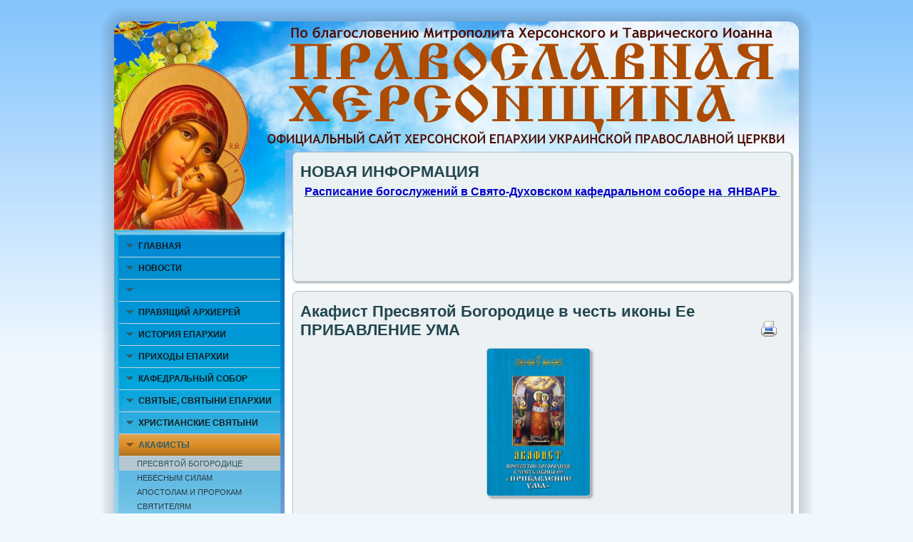

--- FILE ---
content_type: text/html; charset=windows-1251
request_url: http://pravoslavie.ks.ua/rubric/presvyatoj-bogoroditse/article/akafist-presvyatoj-bogoroditse-v-chest-ikony-ee-pribavlenie-uma
body_size: 15258
content:
<!DOCTYPE html PUBLIC "-//W3C//DTD XHTML+RDFa 1.0//EN" "http://www.w3.org/MarkUp/DTD/xhtml-rdfa-1.dtd"><html xmlns:fb="http://ogp.me/ns/fb#" prefix="og: http://ogp.me/ns#">
<head><meta charset="windows-1251">
<meta http-equiv="X-UA-Compatible" content="IE=EmulateIE7" />
<title>Акафист Пресвятой Богородице в честь иконы Ее ПРИБАВЛЕНИЕ УМА :: Православная Херсонщина :: Официальный сайт Херсонской епархии</title><!--[if IE 6]><link rel="stylesheet" href="/design/css/style.ie6.css" type="text/css" media="screen" /><![endif]-->
<!--[if IE 7]><link rel="stylesheet" href="/design/css/style.ie7.css" type="text/css" media="screen" /><![endif]-->
<!--[if IE 6]><link rel="stylesheet" href="/design/css/highslide-ie6.css" type="text/css" media="screen" /><![endif]-->
<link rel="alternate" type="application/rss+xml" title="Православная Херсонщина" href="rss.php" />
<!--[if lt IE 9]>
<script type="text/javascript" src="scripts/html5.js"></script>
<style type="text/css">
	.art-article img, img.art-article, .main, .tabs ul.nav a, .content, .button1, .box1, .top, #slider-text, #slider-text div { behavior:url(scripts/PIE.htc)}
</style>
<![endif]-->
<!--[if lt IE 7]>
	<div style=' clear: both; text-align:center; position: relative;'>
		<a href="http://www.microsoft.com/windows/internet-explorer/default.aspx?ocid=ie6_countdown_bannercode"><img src="http://www.theie6countdown.com/images/upgrade.jpg" border="0"  alt="" /></a>
	</div>
<![endif]-->
<meta http-equiv="Content-Type" content="text/html; charset=utf-8" /><link href="/design/css/style.css" media="screen" rel="stylesheet" type="text/css" />
<link href="/design/css/highslide.css" media="screen" rel="stylesheet" type="text/css" /><script type="text/javascript" src="/scripts/js/jquery-1.9.1.min.js"></script>
<script type="text/javascript" src="/scripts/highslide/highslide-with-gallery.js"></script>
<script type="text/javascript" src="/scripts/js/with-gallery.js"></script>
<script type="text/javascript" src="/scripts/js/script.js"></script>
<script type="text/javascript" src="/scripts/js/general.js"></script></head>
<body topmargin='0' leftmargin='0'>

<div id="art-page-background-simple-gradient">        <div id="art-page-background-gradient"></div>    </div>    <div id="art-main">        <div class="art-sheet">            <div class="art-sheet-tl"></div>            <div class="art-sheet-tr"></div>            <div class="art-sheet-bl"></div>            <div class="art-sheet-br"></div>            <div class="art-sheet-tc"></div>            <div class="art-sheet-bc"></div>            <div class="art-sheet-cl"></div>            <div class="art-sheet-cr"></div>            <div class="art-sheet-cc"></div>            <div class="art-sheet-body">                <div class="art-header">                    <div class="art-header-png"></div>                    <div class="art-header-jpeg"></div>                                    </div>                <div class="art-content-layout">                    <div class="art-content-layout-row">                        <div class="art-layout-cell art-sidebar1">                            <div class="menu-top-margin art-vmenublock">                                <div class="art-vmenublock-body">                                            <div class="art-vmenublockcontent">                                                <div class="art-vmenublockcontent-body">                                            <!-- block-content -->                                                            <ul class="art-vmenu">                                                            	<li>                                                            		<a href="/"><span class="l"></span><span class="r"></span><span class="t">Главная</span></a>                                                            	</li>                                                            	<li>                                                            		<a href="/news"><span class="l"></span><span class="r"></span><span class="t">Новости</span></a>                                                            	</li>                                                            																	                                                            	<li>                                                            																					<a href="/article/"><span class="l"></span><span class="r"></span><span class="t"></span></a>																																		                                                            		                                                            	</li>                                                            	                                                            	<li>                                                            																					<a href="/article/pravyashchij-arhierej"><span class="l"></span><span class="r"></span><span class="t">ПРАВЯЩИЙ АРХИЕРЕЙ</span></a>																																		                                                            		                                                            			<ul>                                                            				                                                            					<li>                                                            																													<a href="/article/biografiya-mitropolita-xersonskogo-i-tavricheskogo-ioanna">БИОГРАФИЯ</a>																					                                                            					</li>                                                            				                                                            					<li>                                                            																													<a href="/article/slovo-pri-narechenii-vo-episkopa">СЛОВО ПРИ НАРЕЧЕНИИ</a>																					                                                            					</li>                                                            				                                                            					<li>                                                            						                                                            								<a href="/rubric/poslaniya/">ПОСЛАНИЯ</a>                                                            						                                                            					</li>                                                            				                                                            					<li>                                                            																													<a href="/article/10-letie-arhierejskoj-hirotonii">10-летие архиерейской хиротонии</a>																					                                                            					</li>                                                            				                                                            					<li>                                                            																													<a href="/article/15-letie-arhierejskoj-hirotonii">15-летие архиерейской хиротонии</a>																					                                                            					</li>                                                            				                                                            					<li>                                                            																													<a href="/article/20-letie--arhierejskoj-hirotonii">20-летие архиерейской хиротонии</a>																					                                                            					</li>                                                            				                                                            					<li>                                                            																													<a href="/gallery/view/73">ФОТО (КИЕВ 2014-2016)</a>                                                            						                                                            					</li>                                                            				                                                            					<li>                                                            																													<a href="/gallery/view/12">ФОТО (КИЕВ 1994-2013)</a>                                                            						                                                            					</li>                                                            				                                                            					<li>                                                            																													<a href="/gallery/view/65">СВЯТАЯ ЗЕМЛЯ (2014)</a>                                                            						                                                            					</li>                                                            				                                                            					<li>                                                            																													<a href="/gallery/view/14">СВЯТАЯ ЗЕМЛЯ (2006-2013)</a>                                                            						                                                            					</li>                                                            				                                                            					<li>                                                            																													<a href="/gallery/view/21">ФОТО (АФОН И ГРЕЦИЯ)</a>                                                            						                                                            					</li>                                                            				                                                            					<li>                                                            																													<a href="/gallery/view/43">ФОТО (ЕВРОПА)</a>                                                            						                                                            					</li>                                                            				                                                            					<li>                                                            																													<a href="/gallery/view/1"></a>                                                            						                                                            					</li>                                                            				                                                            			</ul>                                                            		                                                            	</li>                                                            	                                                            	<li>                                                            																					<a href="/article/istoriya-eparhii"><span class="l"></span><span class="r"></span><span class="t">ИСТОРИЯ ЕПАРХИИ</span></a>																																		                                                            		                                                            			<ul>                                                            				                                                            					<li>                                                            						                                                            								<a href="/rubric/arhierei-hersonskoj-eparhii/">АРХИЕРЕИ ХЕРСОНСКОЙ ЕПАРХИИ</a>                                                            						                                                            					</li>                                                            				                                                            			</ul>                                                            		                                                            	</li>                                                            	                                                            	<li>                                                            		                                                            				<a href="/rubric/prihody-eparhii"><span class="l"></span><span class="r"></span><span class="t">ПРИХОДЫ ЕПАРХИИ</span></a>                                                            																			                                                            		                                                            	</li>                                                            	                                                            	<li>                                                            		                                                            				<a href="/rubric/kafedralnyj-sobor"><span class="l"></span><span class="r"></span><span class="t">КАФЕДРАЛЬНЫЙ СОБОР</span></a>                                                            																			                                                            		                                                            			<ul>                                                            				                                                            					<li>                                                            																													<a href="/gallery/view/1">ФОТО (КАФЕДРАЛЬНЫЙ СОБОР)</a>                                                            						                                                            					</li>                                                            				                                                            					<li>                                                            						                                                            								<a href="/rubric/istoriya-sobora/">ИСТОРИЯ СОБОРА</a>                                                            						                                                            					</li>                                                            				                                                            					<li>                                                            																													<a href="/article/letopis-restavratsii-sobora">ЛЕТОПИСЬ РЕСТАВРАЦИИ СОБОРА</a>																					                                                            					</li>                                                            				                                                            			</ul>                                                            		                                                            	</li>                                                            	                                                            	<li>                                                            		                                                            				<a href="/rubric/svyatye,-svyatyni-eparhii"><span class="l"></span><span class="r"></span><span class="t">СВЯТЫЕ, СВЯТЫНИ ЕПАРХИИ</span></a>                                                            																			                                                            		                                                            			<ul>                                                            				                                                            					<li>                                                            																													<a href="/gallery/view/48">Касперовская икона в Херсоне</a>                                                            						                                                            					</li>                                                            				                                                            					<li>                                                            																													<a href="/gallery/view/47">Канонизация Варсонофия Херсонского</a>                                                            						                                                            					</li>                                                            				                                                            					<li>                                                            																													<a href="/gallery/view/45">Канонизация Домники Алешковской</a>                                                            						                                                            					</li>                                                            				                                                            					<li>                                                            																													<a href="/gallery/view/53">Канонизация Евтропии Херсонской</a>                                                            						                                                            					</li>                                                            				                                                            			</ul>                                                            		                                                            	</li>                                                            	                                                            	<li>                                                            		                                                            				<a href="/rubric/hristianskie-svyatyni"><span class="l"></span><span class="r"></span><span class="t">ХРИСТИАНСКИЕ СВЯТЫНИ</span></a>                                                            																			                                                            		                                                            			<ul>                                                            				                                                            					<li>                                                            						                                                            								<a href="/rubric/monastyri-afona/">МОНАСТЫРИ АФОНА</a>                                                            						                                                            					</li>                                                            				                                                            					<li>                                                            						                                                            								<a href="/rubric/skity-afona/">СКИТЫ АФОНА</a>                                                            						                                                            					</li>                                                            				                                                            					<li>                                                            																													<a href="/gallery/view/95">СВЯТЫНИ АВСТРИИ</a>                                                            						                                                            					</li>                                                            				                                                            					<li>                                                            																													<a href="/gallery/view/91">СВЯТЫНИ АРМЕНИИ</a>                                                            						                                                            					</li>                                                            				                                                            					<li>                                                            																													<a href="/gallery/view/94">СВЯТЫНИ БЕЛЬГИИ</a>                                                            						                                                            					</li>                                                            				                                                            					<li>                                                            																													<a href="/gallery/view/102">СВЯТЫНИ БЕЛАРУСИ</a>                                                            						                                                            					</li>                                                            				                                                            					<li>                                                            																													<a href="/gallery/view/89">СВЯТЫНИ БОЛГАРИИ</a>                                                            						                                                            					</li>                                                            				                                                            					<li>                                                            																													<a href="/gallery/view/82">СВЯТЫНИ ГЕРМАНИИ</a>                                                            						                                                            					</li>                                                            				                                                            					<li>                                                            																													<a href="/gallery/view/86">СВЯТЫНИ ГРЕЦИИ</a>                                                            						                                                            					</li>                                                            				                                                            					<li>                                                            																													<a href="/gallery/view/84">СВЯТЫНИ ГРУЗИИ</a>                                                            						                                                            					</li>                                                            				                                                            					<li>                                                            																													<a href="/gallery/view/81">СВЯТЫНИ ЕГИПТА</a>                                                            						                                                            					</li>                                                            				                                                            					<li>                                                            																													<a href="/gallery/view/83">СВЯТЫНИ ИСПАНИИ</a>                                                            						                                                            					</li>                                                            				                                                            					<li>                                                            																													<a href="/gallery/view/79">СВЯТЫНИ ИТАЛИИ</a>                                                            						                                                            					</li>                                                            				                                                            					<li>                                                            																													<a href="/gallery/view/99">СВЯТЫНИ КИПРА</a>                                                            						                                                            					</li>                                                            				                                                            					<li>                                                            																													<a href="/gallery/view/100">СВЯТЫНИ ПРИБАЛТИКИ</a>                                                            						                                                            					</li>                                                            				                                                            					<li>                                                            																													<a href="/gallery/view/85">СВЯТЫНИ РУМЫНИИ</a>                                                            						                                                            					</li>                                                            				                                                            					<li>                                                            																													<a href="/gallery/view/87">СЕРБИЯ,ЧЕРНОГОРИЯ,ХОРВАТИЯ</a>                                                            						                                                            					</li>                                                            				                                                            					<li>                                                            																													<a href="/gallery/view/88">СВЯТЫНИ ТУРЦИИ</a>                                                            						                                                            					</li>                                                            				                                                            					<li>                                                            																													<a href="/gallery/view/80">СВЯТЫНИ ФРАНЦИИ</a>                                                            						                                                            					</li>                                                            				                                                            					<li>                                                            																													<a href="/gallery/view/101">СВЯТЫНИ ЧЕХИИ</a>                                                            						                                                            					</li>                                                            				                                                            					<li>                                                            						                                                            								<a href="/rubric/pamyatka-palomniku/">ПАМЯТКА ПАЛОМНИКУ</a>                                                            						                                                            					</li>                                                            				                                                            			</ul>                                                            		                                                            	</li>                                                            	                                                            	<li>                                                            		                                                            				<a href="/rubric/akafisty"><span class="l"></span><span class="r"></span><span class="t">АКАФИСТЫ</span></a>                                                            																			                                                            		                                                            			<ul>                                                            				                                                            					<li>                                                            						                                                            								<a href="/rubric/presvyatoj-bogoroditse/">ПРЕСВЯТОЙ БОГОРОДИЦЕ</a>                                                            						                                                            					</li>                                                            				                                                            					<li>                                                            						                                                            								<a href="/rubric/nebesnym-silam/">НЕБЕСНЫМ СИЛАМ</a>                                                            						                                                            					</li>                                                            				                                                            					<li>                                                            						                                                            								<a href="/rubric/prorokam-i-apostolam/">АПОСТОЛАМ И ПРОРОКАМ</a>                                                            						                                                            					</li>                                                            				                                                            					<li>                                                            						                                                            								<a href="/rubric/svyatitelyam-/">СВЯТИТЕЛЯМ </a>                                                            						                                                            					</li>                                                            				                                                            					<li>                                                            						                                                            								<a href="/rubric/svyashchennomuchenikam-/">СВЯЩЕННОМУЧЕНИКАМ </a>                                                            						                                                            					</li>                                                            				                                                            					<li>                                                            						                                                            								<a href="/rubric/muchenikam-i-muchenitsam/">МУЧЕНИКАМ И МУЧЕНИЦАМ</a>                                                            						                                                            					</li>                                                            				                                                            					<li>                                                            						                                                            								<a href="/rubric/prepodobnym-/">ПРЕПОДОБНЫМ </a>                                                            						                                                            					</li>                                                            				                                                            					<li>                                                            						                                                            								<a href="/rubric/svyatym-i-pravednym/">СВЯТЫМ И ПРАВЕДНЫМ</a>                                                            						                                                            					</li>                                                            				                                                            					<li>                                                            						                                                            								<a href="/rubric/bezsrebrenikam-i-tselitelyam/">БЕЗСРЕБРЕНИКАМ И ЦЕЛИТЕЛЯМ</a>                                                            						                                                            					</li>                                                            				                                                            					<li>                                                            						                                                            								<a href="/rubric/blagovernym-knyazyam/">БЛАГОВЕРНЫМ КНЯЗЬЯМ</a>                                                            						                                                            					</li>                                                            				                                                            					<li>                                                            						                                                            								<a href="/rubric/ravnoapostolnym/">РАВНОАПОСТОЛЬНЫМ</a>                                                            						                                                            					</li>                                                            				                                                            					<li>                                                            						                                                            								<a href="/rubric/blazhennym/">БЛАЖЕННЫМ</a>                                                            						                                                            					</li>                                                            				                                                            					<li>                                                            						                                                            								<a href="/rubric/soboram-svyatyh/">СОБОРАМ СВЯТЫХ</a>                                                            						                                                            					</li>                                                            				                                                            					<li>                                                            						                                                            								<a href="/rubric/hersonskim-svyatym/">ХЕРСОНСКИМ СВЯТЫМ</a>                                                            						                                                            					</li>                                                            				                                                            			</ul>                                                            		                                                            	</li>                                                            	                                                            	<li>                                                            		                                                            				<a href="/rubric/sluzhby-i-kanony"><span class="l"></span><span class="r"></span><span class="t">СЛУЖБЫ И КАНОНЫ</span></a>                                                            																			                                                            		                                                            			<ul>                                                            				                                                            					<li>                                                            																													<a href="/gallery/view/92">СЛУЖБЫ ХЕРСОНСКИМ СВЯТЫМ</a>                                                            						                                                            					</li>                                                            				                                                            			</ul>                                                            		                                                            	</li>                                                            	                                                            	<li>                                                            		                                                            				<a href="/rubric/fotogalereya"><span class="l"></span><span class="r"></span><span class="t">ФОТОГАЛЕРЕЯ</span></a>                                                            																			                                                            		                                                            			<ul>                                                            				                                                            					<li>                                                            																													<a href="/gallery/view/62">Крестные ходы в Херсоне (2014)</a>                                                            						                                                            					</li>                                                            				                                                            					<li>                                                            																													<a href="/gallery/view/51">Крестные ходы в Херсоне (2008-2013)</a>                                                            						                                                            					</li>                                                            				                                                            					<li>                                                            																													<a href="/gallery/view/49">Визиты Блаженнейшего Владимира</a>                                                            						                                                            					</li>                                                            				                                                            			</ul>                                                            		                                                            	</li>                                                            	                                                            	<li>                                                            		                                                            				<a href="/rubric/pokrovskij-monastyr"><span class="l"></span><span class="r"></span><span class="t">ПОКРОВСКИЙ МОНАСТЫРЬ</span></a>                                                            																			                                                            		                                                            			<ul>                                                            				                                                            					<li>                                                            																													<a href="/gallery/view/58">Покровский монастырь (2014-2017)</a>                                                            						                                                            					</li>                                                            				                                                            					<li>                                                            																													<a href="/gallery/view/41">Покровский монастырь (2009-2013)</a>                                                            						                                                            					</li>                                                            				                                                            			</ul>                                                            		                                                            	</li>                                                            	                                                            	<li>                                                            		                                                            				<a href="/rubric/blagoveshchenskij-m-r"><span class="l"></span><span class="r"></span><span class="t">БЛАГОВЕЩЕНСКИЙ М-РЬ</span></a>                                                            																			                                                            		                                                            			<ul>                                                            				                                                            					<li>                                                            																													<a href="/gallery/view/97">ФОТОАЛЬБОМ (2018-2019)</a>                                                            						                                                            					</li>                                                            				                                                            					<li>                                                            																													<a href="/gallery/view/60">ФОТОАЛЬБОМ (2014-2017)</a>                                                            						                                                            					</li>                                                            				                                                            					<li>                                                            																													<a href="/gallery/view/40">ФОТОАЛЬБОМ (2008-2013)</a>                                                            						                                                            					</li>                                                            				                                                            					<li>                                                            						                                                            								<a href="/rubric/istoriya/">ИСТОРИЯ</a>                                                            						                                                            					</li>                                                            				                                                            					<li>                                                            						                                                            								<a href="/rubric/bogosluzheniya/">БОГОСЛУЖЕНИЯ</a>                                                            						                                                            					</li>                                                            				                                                            					<li>                                                            						                                                            								<a href="/rubric/sinodik-o-upokoenii/">СИНОДИК О УПОКОЕНИИ</a>                                                            						                                                            					</li>                                                            				                                                            			</ul>                                                            		                                                            	</li>                                                            	                                                            	<li>                                                            		                                                            				<a href="/rubric/nikolskij-monastyr"><span class="l"></span><span class="r"></span><span class="t">НИКОЛЬСКИЙ МОНАСТЫРЬ</span></a>                                                            																			                                                            		                                                            			<ul>                                                            				                                                            					<li>                                                            																													<a href="/gallery/view/98">Никольский монастырь (2018-2019)</a>                                                            						                                                            					</li>                                                            				                                                            					<li>                                                            																													<a href="/gallery/view/96">Никольский монастырь (2013-2017)</a>                                                            						                                                            					</li>                                                            				                                                            			</ul>                                                            		                                                            	</li>                                                            	                                                            	<li>                                                            		                                                            				<a href="/rubric/uspenskij-monastyr"><span class="l"></span><span class="r"></span><span class="t">УСПЕНСКИЙ МОНАСТЫРЬ</span></a>                                                            																			                                                            		                                                            			<ul>                                                            				                                                            					<li>                                                            																													<a href="/gallery/view/46">Перенесение мощей блаж. Домники</a>                                                            						                                                            					</li>                                                            				                                                            			</ul>                                                            		                                                            	</li>                                                            	                                                            	<li>                                                            		                                                            				<a href="/rubric/sajty-eparhii"><span class="l"></span><span class="r"></span><span class="t">САЙТЫ ЕПАРХИИ</span></a>                                                            																			                                                            		                                                            	</li>                                                            	                                                            	<li>                                                            		                                                            				<a href="/rubric/sajty-upts"><span class="l"></span><span class="r"></span><span class="t">САЙТЫ УПЦ</span></a>                                                            																			                                                            		                                                            	</li>                                                            	                                                            	<li>                                                            		                                                            				<a href="/rubric/obyavleniya"><span class="l"></span><span class="r"></span><span class="t">ОБЪЯВЛЕНИЯ</span></a>                                                            																			                                                            		                                                            	</li>                                                            	                                                            	<li>                                                            		                                                            				<a href="/rubric/audiozapisi"><span class="l"></span><span class="r"></span><span class="t">АУДИОЗАПИСИ</span></a>                                                            																			                                                            		                                                            	</li>                                                            	                                                            	<li>                                                            																					<a href="/gallery/view/93"><span class="l"></span><span class="r"></span><span class="t">ЦЕРКОВНІ ПІСНІ ТА КОЛЯДКИ</span></a>                                                            																			                                                            		                                                            	</li>                                                            	                                                            	                                                            	                                                            </ul>                                            <!-- /block-content -->                                                                                        		<div class="cleared"></div>                                                </div>                                            </div>                            		<div class="cleared"></div>                                </div>                            </div>							<!--							<div class="art-block">                               	<div class="art-block-body">                                            <div class="art-blockheader">                                                <div class="l"></div>                                                <div class="r"></div>                                                 <div class="t">Почтовая рассылка</div>                                            </div>                                            <div class="art-blockcontent">                                                <div class="art-blockcontent-body"> -->                                            <!-- block-content -->                                            <!--                <div><form method="get" id="newsletterform" action="javascript:void(0)">                                                            <input type="text" value="" name="email" id="s" style="width: 95%;" />                                                            <span class="art-button-wrapper">                                                            	<span class="l"> </span>                                                            	<span class="r"> </span>                                                            	<input class="art-button" type="submit" name="search" value="Подписаться" />                                                            </span>                                                                                                                        </form></div> -->                                            <!-- /block-content -->                                                                                        	<!--	<div class="cleared"></div>                                                </div>                                            </div>                            		<div class="cleared"></div>                                </div>								                            </div>							-->                     												<div class="art-block">                                <div class="art-block-body">                                            <div class="art-blockheader">                                                <div class="l"></div>                                                <div class="r"></div>                                                 <div class="t">Православный календарь</div>                                            </div>                                            <div class="art-blockcontent">                                                <div class="art-blockcontent-body">                                            <!-- block-content -->                                                            <div style="text-align: justify">                                                                <script language="Javascript" src="http://script.days.ru/calendar.php?images=1&hrams=0"></script>                                                            </div>                                            <!-- /block-content -->                                                                                        		<div class="cleared"></div>                                                </div>                                            </div>                            		<div class="cleared"></div>                                </div>
<div class="art-block-body">                                            <div class="art-blockheader">                                                <div class="l"></div>                                                <div class="r"></div>                                                 <div class="t">Рекомендуем посетить</div>                                            </div>                                            <div class="art-blockcontent">                                                <div class="art-blockcontent-body">                                            <!-- block-content --><div style="text-align:center;margin:10px 0;"><a href="http://www.pokrov.ks.ua/" target="_blank"><img
src="http://www.pokrov.ks.ua/images/banners/monastyr_ks_ua.png" width="88"
height="31" alt="Музыковский Покровский мужской монастырь Херсонской епархии
УПЦ"/></a>
</div>
                                            <!-- /block-content -->                                                                                        		<div class="cleared"></div>                                                </div>                                            </div>                            		<div class="cleared"></div>                                </div>
                           </div>
							                                            <!-- block-content -->                                                                                                   <!-- /block-content -->						</div>                        <div class="art-layout-cell art-content">							<div class="art-content-bottom">														<div class="art-post">
	<div class="art-post-tl"></div>
    <div class="art-post-tr"></div>
    <div class="art-post-bl"></div>
    <div class="art-post-br"></div>
    <div class="art-post-tc"></div>
    <div class="art-post-bc"></div>
    <div class="art-post-cl"></div>
    <div class="art-post-cr"></div>
    <div class="art-post-cc"></div>
    <div class="art-post-body">
		<div class="art-post-inner art-article">
			<h2 class="art-postheader">
						    		НОВАЯ ИНФОРМАЦИЯ		    		    	</h2>
	    	<div class="art-postcontent">
	    		<p style="text-align:center"><span style="font-size:16px"><strong><a href="http://www.pravoslavie.ks.ua/rubric/obyavleniya/article/paspisanie-bogosluzhenij"><span style="color:#0000CD">Расписание богослужений в Свято-Духовском кафедральном соборе на&nbsp; ЯНВАРЬ&nbsp;</span></a></strong></span></p>

<p style="text-align:center">&nbsp;</p>

<p style="text-align:center">&nbsp;</p>

<p style="text-align:center">&nbsp;</p>

<p style="text-align:center">&nbsp;</p>

<p style="text-align:center">&nbsp;</p>
    		</div>
    		<div class="cleared"></div>
		</div>
		<div class="cleared"></div>
	</div>
</div>
														<div class="art-post">	<div class="art-post-tl"></div>    <div class="art-post-tr"></div>    <div class="art-post-bl"></div>    <div class="art-post-br"></div>    <div class="art-post-tc"></div>    <div class="art-post-bc"></div>    <div class="art-post-cl"></div>    <div class="art-post-cr"></div>    <div class="art-post-cc"></div>    <div class="art-post-body">    	<div class="art-post-inner art-article">        	<h3 class="art-postheader">                Акафист Пресвятой Богородице в честь иконы Ее ПРИБАВЛЕНИЕ УМА                <div style="float:right;"><a href="/articles/print?id=156" class="print" title="Версия для печати"><img src="/design/images/fileprint.png" /></a></div>            </h3>        <div class="art-postcontent">    	
</div>
	<div>				<p style="text-align:center"><img alt="" src="/upload/images/IMG_9864.JPG" style="height:206px; width:144px" /></p>

<p style="text-align:center">&nbsp;</p>

<p>&nbsp;</p>

<p style="text-align:center"><span style="font-size:16px"><strong>Празднование:</strong></span></p>

<p style="text-align:center"><span style="font-size:16px"><strong>1-е воскресенье после Успения Богородицы</strong></span></p>

<p style="text-align:center">&nbsp;</p>

<p>&nbsp;</p>

<p style="text-align:center"><span style="font-size:16px"><strong>Тропарь, глас 4</strong></span></p>

<p style="text-align:justify"><span style="font-size:16px">О Преславная Мати Христа Бога нашего, благих Подателя, милостию Своею всю вселенную сохрани, даруй нам, рабом Твоим, премудрость и разум, светом Сына Твоего души наша просвети, Едина Всепетая, от Херувим и Серафим славимая.</span></p>

<p style="text-align:justify">&nbsp;</p>

<p style="text-align:center"><span style="font-size:16px"><strong>Кондак, глас 2</strong></span></p>

<p style="text-align:justify"><span style="font-size:16px">Яко умом Христовым нас просвещающую, хвалим Тя, Пречистая Мати Господа, всю вселенную держащаго, Красоты&nbsp;мира видимаго и невидимаго, лучами Жизни нас озаряющая.</span></p>

<p style="text-align:justify">&nbsp;</p>

<p style="text-align:center"><span style="font-size:16px"><strong>Кондак 1</strong></span></p>

<p style="text-align:justify"><span style="font-size:16px">Избранней от всех родов Божией Матери, Небесе и земли Царице, врачевство духовное всему миру подающей, благодарственная пения приносим о даровании Божественнаго сокровища, чудотворныя иконы Ея, &laquo;Прибавление ума&raquo; нареченныя, еюже ограждаеми, радуемся светло и с любовию взываем: Радуйся, Всемилостивая Владычице, премудрость и разум верным людем Твоим дарующая.</span></p>

<p style="text-align:justify">&nbsp;</p>

<p style="text-align:center"><span style="font-size:16px"><strong>Икос 1</strong></span></p>

<p style="text-align:justify"><span style="font-size:16px">Ангел предстатель послан бысть во град Назарет к Чистей Отроковице Марии рещи: &laquo;Радуйся!&raquo; Архангела благовестие слышавши, Пречистая Дева во смирении сердца отвеща: &laquo;Се, Раба Господня, буди Мне по глаголу твоему&raquo;. Мы же, грешнии, благоговейно чтуще Матерь Христа Бога нашего, яко Ангелом научихомся, тако со умилением вопием Благодатней: </span></p>

<p style="text-align:justify"><span style="font-size:16px">Радуйся, Благословенная в женах. </span></p>

<p style="text-align:justify"><span style="font-size:16px">Радуйся, у Господа обретшая благодать. </span></p>

<p style="text-align:justify"><span style="font-size:16px">Радуйся, силою Всевышняго осененная. </span></p>

<p style="text-align:justify"><span style="font-size:16px">Радуйся, Духом Святым освященная. </span></p>

<p style="text-align:justify"><span style="font-size:16px">Радуйся, верная Рабо Господня. </span></p>

<p style="text-align:justify"><span style="font-size:16px">Радуйся, Богоизбранная Отроковице. </span></p>

<p style="text-align:justify"><span style="font-size:16px">Радуйся, Спасителя мира рождшая. </span></p>

<p style="text-align:justify"><span style="font-size:16px">Радуйся, Мати Света, всех просвещающаго. </span></p>

<p style="text-align:justify"><span style="font-size:16px">Радуйся, премудрых превосходящая разум. </span></p>

<p style="text-align:justify"><span style="font-size:16px">Радуйся, верных озаряющая смыслы. </span></p>

<p style="text-align:justify"><span style="font-size:16px">Радуйся, Небесе и земли Царице. </span></p>

<p style="text-align:justify"><span style="font-size:16px">Радуйся, яко Тя ублажают вси роди. </span></p>

<p style="text-align:justify"><span style="font-size:16px">Радуйся, Всемилостивая Владычице, премудрость и разум верным людем Твоим дарующая.</span></p>

<p style="text-align:justify">&nbsp;</p>

<p style="text-align:center"><span style="font-size:16px"><strong>Кондак 2</strong></span></p>

<p style="text-align:justify"><span style="font-size:16px">Видящи, Всенепорочная, желание людей новопросвещенных, благослови евангельских тайн благовестника апостола Луку написати пречистаго лика Твоего изображение&nbsp;и, на него зрящи, глаголала еси: &laquo;С сим образом благодать Моя и сила да будет&raquo;. Темже&nbsp;благоговейне покланяющеся пред святыми иконами Твоими, имиже весь мир христианский украсила еси, благодарственно вопием о Тебе Богу: Аллилуия.</span></p>

<p style="text-align:justify">&nbsp;</p>

<p style="text-align:center"><span style="font-size:16px"><strong>Икос 2</strong></span></p>

<p style="text-align:justify"><span style="font-size:16px">Разум Небесный открывающе, Пречистая Дево, благоизволила еси познати всем верным, яко в мире есть воля Божия, благая, угодная и совершенная, и всяк ум превосходящая. Призри на нас, Всепетая Богородице, озари светом истины, утеши нас, яко Мати, настави нас на путь правды, да возопиим, моляще Тебе тако: </span></p>

<p style="text-align:justify"><span style="font-size:16px">Радуйся, Божию Силу и Божию Премудрость, Христа, породившая. </span></p>

<p style="text-align:justify"><span style="font-size:16px">Радуйся, Бога с человеком соединившая. </span></p>

<p style="text-align:justify"><span style="font-size:16px">Радуйся, светом разума души наша просвещающая. </span></p>

<p style="text-align:justify"><span style="font-size:16px">Радуйся, неизреченныя славы Божия вместилище. </span></p>

<p style="text-align:justify"><span style="font-size:16px">Радуйся, почитания святых икон освящение. </span></p>

<p style="text-align:justify"><span style="font-size:16px">Радуйся, духовных сокровищ Подательнице. </span></p>

<p style="text-align:justify"><span style="font-size:16px">Радуйся, честным Твоим иконам благодать даровавшая. </span></p>

<p style="text-align:justify"><span style="font-size:16px">Радуйся, яко на иконы Твоя взирающе, Самой Тебе покланяемся. </span></p>

<p style="text-align:justify"><span style="font-size:16px">Радуйся, во всем мире исцеления от святых икон Твоих подающая. </span></p>

<p style="text-align:justify"><span style="font-size:16px">Радуйся, к Небесем умы и сердца наша возводящая. </span></p>

<p style="text-align:justify"><span style="font-size:16px">Радуйся, всю вселенную лучами Твоея благодати озарившая. </span></p>

<p style="text-align:justify"><span style="font-size:16px">Радуйся, с Сыном Твоим и Богом вечно царствующая. </span></p>

<p style="text-align:justify"><span style="font-size:16px">Радуйся, Всемилостивая Владычице, премудрость и разум верным людем Твоим дарующая.</span></p>

<p style="text-align:justify">&nbsp;</p>

<p style="text-align:center"><span style="font-size:16px"><strong>Кондак 3</strong></span></p>

<p style="text-align:justify"><span style="font-size:16px">Силою благодатною осеняеми, благочестивии людие во град Назарет приидоша и обретоша тамо дом Богородичен, идеже Пречистая Дева благовестие Архангела прият, и пренесоша дом той в землю Италийскую, во град Лорето. Верху же дома онаго доныне есть икона Богородична, от древа сотворенна, юже Ангельския Небесныя Силы невидимо окружают и благолепно чествуют, радостно вопиюще Богу: Аллилуия.</span></p>

<p style="text-align:justify">&nbsp;</p>

<p style="text-align:center"><span style="font-size:16px"><strong>Икос 3</strong></span></p>

<p style="text-align:justify"><span style="font-size:16px">Имущи к роду христианскому матернее милосердие, вси концы земли ко спасению призываеши, Пречистая, темже убо народи разноязычнии от многих стран приходят в дом Твой и пред иконоюТвоею исповедуют грехи своя. Того ради от востока до запада прославлена бысть икона Твоя, и избавленнии от болезней, скорбей и напастей людие приносят Ти благодарения, взывающе:</span></p>

<p style="text-align:justify"><span style="font-size:16px">Радуйся, Доме, Егоже созда Себе Премудрость Божия. </span></p>

<p style="text-align:justify"><span style="font-size:16px">Радуйся, Граде Божий, Иже от малаго града Назарета произыде. </span></p>

<p style="text-align:justify"><span style="font-size:16px">Радуйся, дом Божий явлением Своим освятившая. </span></p>

<p style="text-align:justify"><span style="font-size:16px">Радуйся, Отроковице, Святая Святых большая. </span></p>

<p style="text-align:justify"><span style="font-size:16px">Радуйся, с Предвечным Богомладенцем в Назарет пришедшая. </span></p>

<p style="text-align:justify"><span style="font-size:16px">Радуйся, таинству спасения рода человеческаго послужившая. </span></p>

<p style="text-align:justify"><span style="font-size:16px">Радуйся, лествице, еюже восходим от земли на Небо. </span></p>

<p style="text-align:justify"><span style="font-size:16px">Радуйся, всему миру предивный покрове. </span></p>

<p style="text-align:justify"><span style="font-size:16px">Радуйся, яко с верою покланяемся пречистаго лика Твоего изображению. </span></p>

<p style="text-align:justify"><span style="font-size:16px">Радуйся, яко от него приемлем благодатныя дары во спасение душ наших. </span></p>

<p style="text-align:justify"><span style="font-size:16px">Радуйся, дивная знамения иконами Твоими совершающая. </span></p>

<p style="text-align:justify"><span style="font-size:16px">Радуйся, державная Заступнице рода христианскаго. </span></p>

<p style="text-align:justify"><span style="font-size:16px">Радуйся, Всемилостивая Владычице, премудрость и разум верным людем Твоим дарующая.</span></p>

<p style="text-align:justify">&nbsp;</p>

<p style="text-align:center"><span style="font-size:16px"><strong>Кондак 4</strong></span></p>

<p style="text-align:justify"><span style="font-size:16px">Бурею скорби велия одержим бе изограф некий, в помрачении разума от земных врачей никоеяже пользы получивый. Тогда Пречистая Мати Господа явися болящему и заповеда икону написати, яже дом Ея во граде Лорето освящает. Сия исполнив, изограф исцелися и от сего икону новописанную &laquo;Прибавление ума&raquo; нарече, поя пред нею хвалебную песнь Богу: Аллилуия.</span></p>

<p style="text-align:justify">&nbsp;</p>

<p style="text-align:center"><span style="font-size:16px"><strong>Икос 4</strong></span></p>

<p style="text-align:justify"><span style="font-size:16px">Слышавше людие земли нашея, яко благоизволи Пресвятая Богородица дати им в радость и утешение икону Свою, &laquo;Прибавление ума&raquo; нареченную, украсиша храмы и домы своя многими списками ея, от нихже дивная знамения и чудеса обильно содеваются всем притекающим с верою и поющим Преблагословенней таковая: </span></p>

<p style="text-align:justify"><span style="font-size:16px">Радуйся, образ Твой честный во утешение и освящение нам даровавшая. </span></p>

<p style="text-align:justify"><span style="font-size:16px">Радуйся, болезни душевныя и телесныя иконою Твоею скоро врачующая. </span></p>

<p style="text-align:justify"><span style="font-size:16px">Радуйся, землю нашу покровом милости Твоея осенившая. </span></p>

<p style="text-align:justify"><span style="font-size:16px">Радуйся, любящия и чтущия Твой образ от всяких бед избавляющая. </span></p>

<p style="text-align:justify"><span style="font-size:16px">Радуйся, со иконами Твоими благодатными невидимо в домы наша входящая. </span></p>

<p style="text-align:justify"><span style="font-size:16px">Радуйся, благословение и радование тем приносящая. </span></p>

<p style="text-align:justify"><span style="font-size:16px">Радуйся, оставленных врачами на Свои всемощныя руце приемлющая. </span></p>

<p style="text-align:justify"><span style="font-size:16px">Радуйся, иждившим от недуга ум исцеление подающая. </span></p>

<p style="text-align:justify"><span style="font-size:16px">Радуйся, безнадежных надеждо. </span></p>

<p style="text-align:justify"><span style="font-size:16px">Радуйся, умов наших просвещение. </span></p>

<p style="text-align:justify"><span style="font-size:16px">Радуйся, познания истины чистое зерцало. </span></p>

<p style="text-align:justify"><span style="font-size:16px">Радуйся, яко от востока и до запада имя Твое ублажается.</span></p>

<p style="text-align:justify"><span style="font-size:16px">Радуйся, Всемилостивая Владычице, премудрость и разум верным людем Твоим дарующая.</span></p>

<p style="text-align:justify">&nbsp;</p>

<p style="text-align:center"><span style="font-size:16px"><strong>Кондак 5</strong></span></p>

<p style="text-align:justify"><span style="font-size:16px">Боготечней звезде подобна явися икона Твоя, Богомати: страну бо нашу и грады ея освящает, сущих во тьме невежества светом боговедения озаряет, разум наш, грехми помраченный, просвещает, заблуждающихся же на путь делания заповедей Сына Твоего и Бога наставляет, Емуже благодарственне вопием: Аллилуия.</span></p>

<p style="text-align:justify">&nbsp;</p>

<p style="text-align:center"><span style="font-size:16px"><strong>Икос 5</strong></span></p>

<p style="text-align:justify"><span style="font-size:16px">Видевше Божественное сокровище - дивную икону Богоматере, к нейже усердно притекающе, в недузех исцеление, в скорбех утешение, в бедах избавление приемлем и радостно поем Заступнице нашей: </span></p>

<p style="text-align:justify"><span style="font-size:16px">Радуйся, явлением иконы Твоея верных осиявшая. </span></p>

<p style="text-align:justify"><span style="font-size:16px">Радуйся, яко Тобою во тьме возсия Солнце Правды, Христос Бог наш. </span></p>

<p style="text-align:justify"><span style="font-size:16px">Радуйся, Мати Света умнаго, благодатию всю вселенную озарившаго. </span></p>

<p style="text-align:justify"><span style="font-size:16px">Радуйся, зарями благодати нас просвещающая. </span></p>

<p style="text-align:justify"><span style="font-size:16px">Радуйся, светом Твоим мрак неведения нашего разгоняющая. </span></p>

<p style="text-align:justify"><span style="font-size:16px">Радуйся, Дево, яко Тобою свет боговедения всем возсия. </span></p>

<p style="text-align:justify"><span style="font-size:16px">Радуйся, свеще неугасимая, свет веры воспламеняющая. </span></p>

<p style="text-align:justify"><span style="font-size:16px">Радуйся, добродетели путь освещающая. </span></p>

<p style="text-align:justify"><span style="font-size:16px">Радуйся, святыни источниче. </span></p>

<p style="text-align:justify"><span style="font-size:16px">Радуйся, от бед и напастей крепкая наша Хранительнице. </span></p>

<p style="text-align:justify"><span style="font-size:16px">Радуйся, любве Божественныя светильниче неугасимый. </span></p>

<p style="text-align:justify"><span style="font-size:16px">Радуйся, сиянием чудес Твоих весну спасения нам возвещающая. </span></p>

<p style="text-align:justify"><span style="font-size:16px">Радуйся, Всемилостивая Владычице, премудрость и разум верным людем Твоим дарующая.</span></p>

<p style="text-align:justify">&nbsp;</p>

<p style="text-align:center"><span style="font-size:16px"><strong>Кондак 6</strong></span></p>

<p style="text-align:justify"><span style="font-size:16px">Проповедует мир весь милости Твоя, Мати Господа нашего, во градех бо и весех земли нашея икона Твоя &laquo;Прибавление ума&raquo; лучами чудес сияет, просвещающи души наша светом Божия благодати и подвизающи пети прославльшему Тя Богу: Аллилуия.</span></p>

<p style="text-align:justify">&nbsp;</p>

<p style="text-align:center"><span style="font-size:16px"><strong>Икос 6</strong></span></p>

<p style="text-align:justify"><span style="font-size:16px">Возсиял еси в честней иконе Твоей, Богородице, свет спасения всем блуждающим во тьме грехов и страстей, и всем молящимся пред нею с верою и благоговением скорая помощь подается. Умов наших омрачение светом Твоим отжени, Всепетая, и даруй Истинный Свет узрети всем с любовию вопиющим Ти сице: </span></p>

<p style="text-align:justify"><span style="font-size:16px">Радуйся, Звездо незаходимая, Солнце Правды в мир вводящая. </span></p>

<p style="text-align:justify"><span style="font-size:16px">Радуйся, Мати Света Истиннаго, души верных просвещающаго. </span></p>

<p style="text-align:justify"><span style="font-size:16px">Радуйся, благодатнаго учения Наставнице. </span></p>

<p style="text-align:justify"><span style="font-size:16px">Радуйся, яко светлым покровом ум наш омраченный осеняеши.</span></p>

<p style="text-align:justify"><span style="font-size:16px">Радуйся, заре невечерняя, мглу наших грехов разгоняющая. </span></p>

<p style="text-align:justify"><span style="font-size:16px">Радуйся, тьмы и вечных мук нас избавляющая. </span></p>

<p style="text-align:justify"><span style="font-size:16px">Радуйся, от сетей вражиих свобождающая. </span></p>

<p style="text-align:justify"><span style="font-size:16px">Радуйся, безумие мира побеждающая. </span></p>

<p style="text-align:justify"><span style="font-size:16px">Радуйся, душевредных учений низложение. </span></p>

<p style="text-align:justify"><span style="font-size:16px">Радуйся, душеполезных знаний дарование. </span></p>

<p style="text-align:justify"><span style="font-size:16px">Радуйся, иконою Твоею нас утешающая. </span></p>

<p style="text-align:justify"><span style="font-size:16px">Радуйся, светом радости души ободряющая. </span></p>

<p style="text-align:justify"><span style="font-size:16px">Радуйся, Всемилостивая Владычице, премудрость и разум верным людем Твоим дарующая.</span></p>

<p style="text-align:justify">&nbsp;</p>

<p style="text-align:center"><span style="font-size:16px"><strong>Кондак 7</strong></span></p>

<p style="text-align:justify"><span style="font-size:16px">Хотяй всем человеком спастися и в разум истины приити, Премилосердый Господь и Создатель наш Пречистыя Матере Своея образ &laquo;Прибавление ума&raquo; даровал есть нам, да вси с верою молящиися пред ним крепость слова, и разум, и мудрость ума приимше, в тишине помыслов Царю и Богу нашему поют: Аллилуия.</span></p>

<p style="text-align:justify">&nbsp;</p>

<p style="text-align:center"><span style="font-size:16px"><strong>Икос 7</strong></span></p>

<p style="text-align:justify"><span style="font-size:16px">Новая и преславная чудеса являеши, Мати Божия, верным людем святою иконою Твоею: силою благодати Христовы помраченныя умом просвещаеши, от безумия отвращаеши, разслабленныя укрепляеши и всем притекающим к целебному Твоему образу скорую помощь подаеши, подвизающи пети Тебе таковая: </span></p>

<p style="text-align:justify"><span style="font-size:16px">Радуйся, из глубины неведения извлачающая. </span></p>

<p style="text-align:justify"><span style="font-size:16px">Радуйся, многи в разуме просвещающая. </span></p>

<p style="text-align:justify"><span style="font-size:16px">Радуйся, слово премудрости просящим дарующая. </span></p>

<p style="text-align:justify"><span style="font-size:16px">Радуйся, несмысленных разумны содевающая. </span></p>

<p style="text-align:justify"><span style="font-size:16px">Радуйся, греховныя помыслы отгоняющая. </span></p>

<p style="text-align:justify"><span style="font-size:16px">Радуйся, сердца ожесточенная умягчающая. </span></p>

<p style="text-align:justify"><span style="font-size:16px">Радуйся, ум к Богу возвышающая. </span></p>

<p style="text-align:justify"><span style="font-size:16px">Радуйся, немудрыя умудряющая.</span></p>

<p style="text-align:justify"><span style="font-size:16px">Радуйся, ко благочестию наша Наставнице. </span></p>

<p style="text-align:justify"><span style="font-size:16px">Радуйся, одаряющая нас вечною радостию. </span></p>

<p style="text-align:justify"><span style="font-size:16px">Радуйся, к Сыну Твоему и Богу молитвы верных приносящая. </span></p>

<p style="text-align:justify"><span style="font-size:16px">Радуйся, и Сама непрестанно у Престола Вседержителя о всех молящаяся. </span></p>

<p style="text-align:justify"><span style="font-size:16px">Радуйся, Всемилостивая Владычице, премудрость и разум верным людем Твоим дарующая.</span></p>

<p style="text-align:justify">&nbsp;</p>

<p style="text-align:center"><span style="font-size:16px"><strong>Кондак 8</strong></span></p>

<p style="text-align:justify"><span style="font-size:16px">Странно есть видети икону Твою, Пречистая Богородице Дево, на досце написанную, духов тьмы прогоняющую силою Твоею Божественною и разум подающую немощию ума одержимым и всем неудобь учащимся; и нас, во гресех погибающих, молим со слезами, избави от враг видимых и невидимых, от тьмы неразумия, да всегда поем Спасителю и Богу нашему: Аллилуия.</span></p>

<p style="text-align:justify">&nbsp;</p>

<p style="text-align:center"><span style="font-size:16px"><strong>Икос 8</strong></span></p>

<p style="text-align:justify"><span style="font-size:16px">Вся земля наша преисполнена, яко звездами богосветлыми, чудотворными иконами Твоими, Богородице Дево, в нейже и сия икона Твоя, &laquo;Прибавление ума&raquo; нареченная, благодатию сияет и согревает оледенелая сердца наша знаменьми милости Твоея к нам, грешным. Сего ради пред ликом Твоим святым преклоньше колена, воспеваем Тя, Всепречистая Мати наша, тако: </span></p>

<p style="text-align:justify"><span style="font-size:16px">Радуйся, скорби наша в радость претворяющая. </span></p>

<p style="text-align:justify"><span style="font-size:16px">Радуйся, от разжженных стрел лукаваго нас защищающая. </span></p>

<p style="text-align:justify"><span style="font-size:16px">Радуйся, младенцев воспитание и благодатное хранение. </span></p>

<p style="text-align:justify"><span style="font-size:16px">Радуйся, юности Охранительнице и Наставнице премудрая. </span></p>

<p style="text-align:justify"><span style="font-size:16px">Радуйся, детем неудобь учащимся разум подающая. </span></p>

<p style="text-align:justify"><span style="font-size:16px">Радуйся, вражия сети разрушающая. </span></p>

<p style="text-align:justify"><span style="font-size:16px">Радуйся, верных разум просвещающая. </span></p>

<p style="text-align:justify"><span style="font-size:16px">Радуйся, неверныя посрамляющая. </span></p>

<p style="text-align:justify"><span style="font-size:16px">Радуйся, помрачением ума одержимых исцеляющая. </span></p>

<p style="text-align:justify"><span style="font-size:16px">Радуйся, яко благодатию от иконы Твоея демони прогоняются. </span></p>

<p style="text-align:justify"><span style="font-size:16px">Радуйся, Мати милосердия и щедрот. </span></p>

<p style="text-align:justify"><span style="font-size:16px">Радуйся, надежде вечнаго нашего спасения. </span></p>

<p style="text-align:justify"><span style="font-size:16px">Радуйся, Всемилостивая Владычице, премудрость и разум верным людем Твоим дарующая.</span></p>

<p style="text-align:justify">&nbsp;</p>

<p style="text-align:center"><span style="font-size:16px"><strong>Кондак 9</strong></span></p>

<p style="text-align:justify"><span style="font-size:16px">Всякое естество Ангельское благоговейно Тебе служит, Небесе и земли Царице, человеческий же род хвалы Тебе приносит и Твою святую икону почитает, сию бо во отраду и утешение даровала еси нам. Научи нас, о Всеблагая, достойно славити Тя и воспевати рождшемуся от Тебе Спасителю мира: Аллилуия.</span></p>

<p style="text-align:justify">&nbsp;</p>

<p style="text-align:center"><span style="font-size:16px"><strong>Икос 9</strong></span></p>

<p style="text-align:justify"><span style="font-size:16px">Ветии человечестии недоумевают познати тайну служения Твоего роду христианскому, Богородице, ниже могут изъяснити силу чудотворную, от икон Твоих происходящую на всяку пользу душевную и телесную человеком. Мы же, православнии, со слезами радости пред иконою Твоею святою предстояще, прославляем Тя, Благодатная, и глаголем: </span></p>

<p style="text-align:justify"><span style="font-size:16px">Радуйся, Ангелов радование. </span></p>

<p style="text-align:justify"><span style="font-size:16px">Радуйся, от Архангел покланяемая. </span></p>

<p style="text-align:justify"><span style="font-size:16px">Радуйся, Юже на воздусе сретают Херувими. </span></p>

<p style="text-align:justify"><span style="font-size:16px">Радуйся, Ейже похвальная приносят Серафими. </span></p>

<p style="text-align:justify"><span style="font-size:16px">Радуйся, светлое Церкве Небесныя и земныя украшение. </span></p>

<p style="text-align:justify"><span style="font-size:16px">Радуйся, всех Небесных Сил вышшая. </span></p>

<p style="text-align:justify"><span style="font-size:16px">Радуйся, от воинств Небесных почитаемая. </span></p>

<p style="text-align:justify"><span style="font-size:16px">Радуйся, всех земнородных славо. </span></p>

<p style="text-align:justify"><span style="font-size:16px">Радуйся, образом Твоим умы наша к Горнему возводящая. </span></p>

<p style="text-align:justify"><span style="font-size:16px">Радуйся, Путеводительнице наша к Небесному отечеству. </span></p>

<p style="text-align:justify"><span style="font-size:16px">Радуйся, сиянием души Твоея всю землю просвещающая. </span></p>

<p style="text-align:justify"><span style="font-size:16px">Радуйся, всех нас при Кресте Сына Твоего усыновившая. </span></p>

<p style="text-align:justify"><span style="font-size:16px">Радуйся, Всемилостивая Владычице, премудрость и разум верным людем Твоим дарующая.</span></p>

<p style="text-align:justify">&nbsp;</p>

<p style="text-align:center"><span style="font-size:16px"><strong>Кондак 10</strong></span></p>

<p style="text-align:justify"><span style="font-size:16px">Спасти хотя мир от безумия и прелести вражия, Человеколюбец Господь чудную икону Твою, Богомати, дарова, пред неюже помраченнии умом исцеляются, беснующиися от демонов свобождаются, скорбящии утешение и радость обретают. Темже прославляюще Бога, подающаго нам таковыя милости, вопием Ему благодарне: Аллилуия.</span></p>

<p style="text-align:justify">&nbsp;</p>

<p style="text-align:center"><span style="font-size:16px"><strong>Икос 10</strong></span></p>

<p style="text-align:justify"><span style="font-size:16px">Стена необоримая и покров буди нам, Всенепорочная, сопротив ополчений видимых и невидимых враг, ограждающи нас от всяких бед и болезней. Сего ради припадающе к иконе Твоей &laquo;Прибавление ума&raquo;, с верою в помощь благодатную и врачевство всем недугом душевным и телесным, радостно вопием Ти сице: </span></p>

<p style="text-align:justify"><span style="font-size:16px">Радуйся, от путей погибельных нас удаляющая. </span></p>

<p style="text-align:justify"><span style="font-size:16px">Радуйся, на всяку истину верных наставляющая. </span></p>

<p style="text-align:justify"><span style="font-size:16px">Радуйся, духа боязни и уныния отгнание. </span></p>

<p style="text-align:justify"><span style="font-size:16px">Радуйся, духа разума и крепости стяжание. </span></p>

<p style="text-align:justify"><span style="font-size:16px">Радуйся, врагов силою Божиею посрамляющая. </span></p>

<p style="text-align:justify"><span style="font-size:16px">Радуйся, советы нечестивых разоряющая. </span></p>

<p style="text-align:justify"><span style="font-size:16px">Радуйся, беснующимся здравие подающая. </span></p>

<p style="text-align:justify"><span style="font-size:16px">Радуйся, вся лютыя недуги врачующая. </span></p>

<p style="text-align:justify"><span style="font-size:16px">Радуйся, от смерти духовныя нас избавляющая. </span></p>

<p style="text-align:justify"><span style="font-size:16px">Радуйся, слезами Твоими грехи наша омывающая. </span></p>

<p style="text-align:justify"><span style="font-size:16px">Радуйся, радостию духовною нас дивно насыщающая. </span></p>

<p style="text-align:justify"><span style="font-size:16px">Радуйся, и в будущем веце вечныя радости нас сподобляющая. </span></p>

<p style="text-align:justify"><span style="font-size:16px">Радуйся, Всемилостивая Владычице, премудрость и разум верным людем Твоим дарующая.</span></p>

<p style="text-align:justify">&nbsp;</p>

<p style="text-align:center"><span style="font-size:16px"><strong>Кондак 11</strong></span></p>

<p style="text-align:justify"><span style="font-size:16px">Пение благодарственное приносим пред пречистым образом Твоим, Пренепорочная, за неизреченное Твое милосердие и молимся, о Богоблагодатная: огради ум наш и сердце от тлетворных учений, неверия и суеверия, сохрани страну нашу от всяких нестроений, врагами веры во отечестве нашем воздвизаемых, и сподоби нас чистым сердцем славити Создателя нашего, поюще песнь: Аллилуия.</span></p>

<p style="text-align:justify">&nbsp;</p>

<p style="text-align:center"><span style="font-size:16px"><strong>Икос 11</strong></span></p>

<p style="text-align:justify"><span style="font-size:16px">Яко светоприемную свещу зрим икону Твою, Богомати, сиянием чудес землю нашу просвещающую, на путь спасения нас наставляющую и сердца наша любовию воспламеняющую к Тебе, Пречистей Матери Господа. Мы же, ведуще силу благодати Твоея, песньми радостными прославляем Тя сице: </span></p>

<p style="text-align:justify"><span style="font-size:16px">Радуйся, премудрости Соломоновы превышшая. </span></p>

<p style="text-align:justify"><span style="font-size:16px">Радуйся, сокровенныя тайны Божия верным открывающая. </span></p>

<p style="text-align:justify"><span style="font-size:16px">Радуйся, любомудрыя немудрыя являющая. </span></p>

<p style="text-align:justify"><span style="font-size:16px">Радуйся, молние, души просвещающая. </span></p>

<p style="text-align:justify"><span style="font-size:16px">Радуйся, суетную мудрость века сего посрамляющая. </span></p>

<p style="text-align:justify"><span style="font-size:16px">Радуйся, ослепленных ею на путь правый наставляющая. </span></p>

<p style="text-align:justify"><span style="font-size:16px">Радуйся, искренне молящимся ум обновляющая. </span></p>

<p style="text-align:justify"><span style="font-size:16px">Радуйся, в час недоумений мысль благу на сердце полагающая. </span></p>

<p style="text-align:justify"><span style="font-size:16px">Радуйся, премудрости&nbsp;и благости Божия откровение. </span></p>

<p style="text-align:justify"><span style="font-size:16px">Радуйся, Горняго мира красото. </span></p>

<p style="text-align:justify"><span style="font-size:16px">Радуйся, явившая нам дивную икону Твою, яко дар Небесный. </span></p>

<p style="text-align:justify"><span style="font-size:16px">Радуйся, источниче радости непрестанныя. </span></p>

<p style="text-align:justify"><span style="font-size:16px">Радуйся, Всемилостивая Владычице, премудрость и разум верным людем Твоим дарующая.</span></p>

<p style="text-align:justify">&nbsp;</p>

<p style="text-align:center"><span style="font-size:16px"><strong>Кондак 12</strong></span></p>

<p style="text-align:justify"><span style="font-size:16px">Благодать Божественную испроси у Сына Твоего и Бога, о Всеблагая, подай нам руку помощи, да не погибнем без покаяния, согрей нас любовию Твоею, очисти умы наша от греховных помыслов, просвети сердечныя очи наша к зрению спасения и сподоби нас в жизни сей и в Царствии Небеснем воспевати Творцу и Создателю нашему: Аллилуия.</span></p>

<p style="text-align:justify">&nbsp;</p>

<p style="text-align:center"><span style="font-size:16px"><strong>Икос 12</strong></span></p>

<p style="text-align:justify"><span style="font-size:16px">Поюще чудеса, от иконы Твоея явленная, Владычице, хвалим, славим и величаем Тя, честнейшую воистинну Херувим и славнейшую без сравнения Серафим; призри с Небесе, Богородице, на предстоящия пред святою иконою Твоею и благодать Твою низпосли нам, избави от всяких бед и искушений вражиих всех воспевающих Тя яко Заступницу и Хранительницу нашу: </span></p>

<p style="text-align:justify"><span style="font-size:16px">Радуйся, молитвами Твоими весь мир спасающая. </span></p>

<p style="text-align:justify"><span style="font-size:16px">Радуйся, нынешняго скорбнаго века утешение. </span></p>

<p style="text-align:justify"><span style="font-size:16px">Радуйся, Мати Света, светом чистоты Твоея всех просвещающая. </span></p>

<p style="text-align:justify"><span style="font-size:16px">Радуйся, воли Господни тайны нам открывающая. </span></p>

<p style="text-align:justify"><span style="font-size:16px">Радуйся, страну нашу в достояние Себе избравшая. </span></p>

<p style="text-align:justify"><span style="font-size:16px">Радуйся, явлением чудотворных икон Твоих землю нашу благословившая. </span></p>

<p style="text-align:justify"><span style="font-size:16px">Радуйся, чудесы от образа Твоего к Свету Истины нас возводящая. </span></p>

<p style="text-align:justify"><span style="font-size:16px">Радуйся, незримо нас благодатию осеняющая в образе Твоем. </span></p>

<p style="text-align:justify"><span style="font-size:16px">Радуйся, радость благодатную в сердца боголюбивая изливающая. </span></p>

<p style="text-align:justify"><span style="font-size:16px">Радуйся, двери милосердия Божия ходатайством Твоим отверзающая. </span></p>

<p style="text-align:justify"><span style="font-size:16px">Радуйся, дары Духа Святаго стяжати нам помогающая. </span></p>

<p style="text-align:justify"><span style="font-size:16px">Радуйся, Едина Чистая и Благословенная в женах. </span></p>

<p style="text-align:justify"><span style="font-size:16px">Радуйся, Всемилостивая Владычице, премудрость и разум верным людем Твоим дарующая.</span></p>

<p style="text-align:justify">&nbsp;</p>

<p style="text-align:center"><span style="font-size:16px"><strong>Кондак 13</strong></span></p>

<p style="text-align:justify"><span style="font-size:16px">О Всепетая Мати Присносущнаго Света и Отчия Премудрости, Ты еси свет омраченных, прибавление ума и радость сердец наших! Услыши и приими моление нас, грешных, умудри нас, неразумных и настави на пение и молитву пред иконою Твоею, &laquo;Прибавление ума&raquo; нареченную,&nbsp;не престай молити о нас, недостойных рабех Твоих, славящих Тя и поющих Сыну Твоему и Богу: Аллилуия.</span></p>

<p style="text-align:center"><span style="font-size:16px"><em>(Этот кондак читается трижды, затем икос 1 и кондак 1)</em></span></p>

<p style="text-align:center">&nbsp;</p>

<p style="text-align:center"><span style="font-size:16px"><strong>Молитва</strong></span></p>

<p style="text-align:justify"><span style="font-size:16px">Богородице Пречистая, Доме, Егоже созда Себе Премудрость Божия, даров духовных Подательнице, от мира к премирным ум наш возводящая и всех к познанию разума приводящая! Приими молебное пение от нас, недостойных раб Твоих, с верою и умилением покланяющихся пред пречистым образом Твоим. Умоли Сына Твоего и Бога нашего, да дарует властем нашим мудрость и силу, судиям правду и нелицеприятие, пастырем мудрость духовную, ревность и бдение о душах наших, наставником смиренномудрие, чадом послушание, нам же всем дух разума и благочестия, дух смирения и кротости, дух чистоты и правды. И ныне, Всепетая наша Мати, подай нам ума прибавление, умири, соедини во вражде и разделении сущия и положи им союз любве неразрешимый, всех заблуждших от неразумия к свету истины Христовы обрати, страху Божию, воздержанию и трудолюбию настави, слово премудрости и душеполезное знание просящим даруй, осени нас вечною радостию, Херувимов честнейшая&nbsp;и Серафимов славнейшая&nbsp;сущи. Мы же, дивная дела и многоразумную премудрость Божию в мире и жизни нашей видяще, устранимся земныя суеты и излишних житейских попечений, и ум и сердце наше на Небеса возведем, яко да Твоим заступлением и помощию славу, хвалу, благодарение и поклонение за вся в Троице славимому Богу и всех Создателю возсылаем, ныне и присно и во веки веков. Аминь.</span></p>

<p style="text-align:justify">&nbsp;</p>

<p style="text-align:center"><span style="font-size:16px"><strong>ИКОНА БОЖИЕЙ МАТЕРИ &laquo;ПРИБАВЛЕНИЕ УМА&raquo; (&laquo;ПОДАТЕЛЬНИЦА УМА&raquo;)</strong></span></p>

<p style="text-align:justify"><span style="font-size:16px">В Палестине, в городе Назарете, до времени Крестовых походов, сохранялся и благоговейно почитался христианами дом Пресвятой Богородицы. В том доме Она жила со Своим обручником святым Иосифом, там Ей было Благовещение Архангела Гавриила, и в том же доме прошло детство Христа.</span></p>

<p><span style="font-size:16px">Есть древнее благочестивое предание, в котором говорится о чудесном перенесении Святого Дома в Италию Ангелами. Но в результате научных исследований, а также на основании археологических раскопок, было установлено, что камни, положенные в стены Святого Дома, были привезены в Далмацию (Хорватия), а затем в Лорето (Италия) семьей Ангелов, властителей древней страны Эпира в Северной Греции, в 1294году. Камни этого дома были свадебным подарком деспота Никифора Ангела своей дочери Тамаре. В Лорето Святой Дом был восстановлен по точным чертежам. Земной дом Богородицы в Назарете состоял из двух частей. Одной из них была пещера, или грот, выдолбленный в скале - ныне это одна из главных святынь базилики Благовещения в Назарете. Другой частью была пристройка из камня, вплотную прилегавшая к скале. Эта пристроенная комната и была перенесена в Лорето.</span></p>

<p><span style="font-size:16px">Впоследствии над Святым Домом построили базилику. Святой Дом в Лорето имеет три стены; в восточной части его устроен алтарь, а в нем за престолом, под аркой, находится скульптура Лоретской Богоматери с Младенцем. Согласно многовековой традиции статую Богоматери облачают в богато украшенную тунику &mdash; далматик.</span></p>

<p><span style="font-size:16px">Сохранилось предание, что икона с названием &laquo;Прибавление ума&raquo; была написана одним иконописцем после видения им Божией Матери и по Ее указанию. Это было уже в XVII веке.&nbsp;Жил&nbsp;один благочестивый человек. Много он читал книг церковных Иосифовского времени, а потом стал читать книги, исправленные патриархом Никоном. Стал он много думать и размышлять: будет ли он прав пред Богом, и каким книгам нужно следовать ему, чтобы спастись; долго он думал, но решить вопроса не мог и сошел с ума. Когда возвращалось к нему сознание, он молился Пресвятой Богородице, чтобы Она возвратила ему разум. Последовало ему видение Божией Матери. Она заповедала ему написать образ в том виде, как Она явилась ему, и молиться пред ним, и обещала, что если он исполнит это, будет здоров. Человек тот был иконописец. После видения, когда возвращалось к нему сознание и прояснялся рассудок, он принимался писать образ Божией Матери. Но так как видение было кратко, то он забывал, как писать образ. Тогда он снова молился Богоматери и продолжал писать так, как внушал ему Бог. Таким образом он написал икону и назвал ее &laquo;Прибавление ума&raquo;. На иконе оказалась изображена Лоретская скульптура Божией Матери.</span></p>

<p><span style="font-size:16px">Так, появившийся&nbsp;образ Пресвятой Богородицы стал носить имя, данное ему исцелившимся иконописцем, а в своей иконографии запечатлел Лоретскую скульптуру Пресвятой Богородицы в том виде, в котором ее можно было увидеть в интерьере Святого Дома в Лорето.</span></p>

<p><span style="font-size:16px">Понятным становится необычность одеяния Богоматери с Младенцем на иконе - это далматик Лоретской скульптуры. Объясняются и архитектурные детали иконы в виде арки в верхней части образа и светильников - это изображение богато украшенной ниши, в которой помещается скульптурный образ Лоретской Богоматери.</span></p>

<p><span style="font-size:16px">Икона Пресвятой Богородицы &quot;Лоретская&quot; или &quot;Прибавление ума&quot;, имеет благодать дарования премудрости, разума и благих знаний, помощи в просвещении детей, исцеления слабости ума и повреждения рассудка.</span></p>

<p>&nbsp;</p>

<p style="text-align:center"><span style="font-size:16px"><strong>По благословению</strong></span></p>

<p style="text-align:center"><span style="font-size:16px"><strong>митрополита Херсонского и Таврического Иоанна</strong></span></p>
							</div>			<div class="cleared"></div>			<div style="float: left;">Опубликована: <strong>06.02.2025</strong></div>			<div style="float: right;">							<a href="/rubric/presvyatoj-bogoroditse/">&lt;&lt; вернуться назад</a>						</div>        </div>        <div class="cleared"></div>		</div>		<div class="cleared"></div>	</div></div>														</div>						                        </div>					</div>                </div>                <div class="cleared"></div><div class="art-footer">                    <div class="art-footer-inner">                        <a href="/rss.php" class="art-rss-tag-icon" title="RSS"></a>                        <div class="art-footer-text">                            <p><!-- <a href="#">Contact Us</a> | <a href="#">Terms of Use</a> | <a href="#">Trademarks</a>                                | <a href="#">Privacy Statement</a><br /> -->                                <!-- код счетчика -->
                                <!--LiveInternet counter--><script type="text/javascript"><!--document.write("<a href='http://www.liveinternet.ru/click' "+"target=_blank><img src='//counter.yadro.ru/hit?t22.6;r"+escape(document.referrer)+((typeof(screen)=="undefined")?"":";s"+screen.width+"*"+screen.height+"*"+(screen.colorDepth?screen.colorDepth:screen.pixelDepth))+";u"+escape(document.URL)+";h"+escape(document.title.substring(0,80))+";"+Math.random()+"' alt='' title='LiveInternet: показано число просмотров за 24"+" часа, посетителей за 24 часа и за сегодня' "+"border='0' width='88' height='31'><\/a>")//--></script><!--/LiveInternet-->                                						     </p>                        </div>                    </div>                    <div class="art-footer-background"></div>                </div>        		<div class="cleared"></div>            </div>        </div>
	<p class="art-page-footer"<br />
	Редактор сайта –Архимандрит Афанасий (Бурдюх)<br />Фотограф – Архидиакон Марк (Королёв)<br />	</p>        <div class="cleared"></div>       <p class="art-page-footer">&#169; Все права на материалы, опубликованные на сайте, защищены в соответствии с украинским и международным законодательством об авторских правах. В случае использования текстов с сайта в печатных и электронных СМИ ссылки на "Православная Херсонщина" обязательны, при использовании материалов в Интернете обязательна гиперссылка на pravoslavie.ks.ua. Адрес электронной почты редакции : <a href="mailto:ksdiocese@gmail.com">ksdiocese@gmail.com</a></p>    </div></body></html>

--- FILE ---
content_type: text/css; charset=windows-1251
request_url: http://pravoslavie.ks.ua/design/css/style.css
body_size: 5020
content:
/* begin Page */

/* Generated with Artisteer version 2.4.0.25435, file checksum is 29C7BCD5. */

body
{
  margin: 0 auto;
  padding: 0;
  background-color: #F0F8FF;
  font-family: Arial, Helvetica, Sans-Serif;
  font-style: normal;
  font-weight: normal;
  font-size: 12px;
  color: #000000;
}

a.print img {
    box-shadow: none;
    border: none;
}

h1, h2, h3, h4, h5, h6,
h1 a, h2 a, h3 a, h4 a, h5 a, h6 a
h1 a:hover, h2 a:hover, h3 a:hover, h4 a:hover, h5 a:hover, h6 a:hover
h1 a:visited, h2 a:visited, h3 a:visited, h4 a:visited, h5 a:visited, h6 a:visited,
.art-postheader, .art-postheader a, .art-postheader a:link, .art-postheader a:visited, .art-postheader a:hover,
.art-blockheader .t, .art-vmenublockheader .t, .art-logo-text, .art-logo-text a,
h1.art-logo-name, h1.art-logo-name a, h1.art-logo-name a:link, h1.art-logo-name a:visited, h1.art-logo-name a:hover
{
  font-style: normal;
  text-decoration: none;
  font-weight: bold;
  font-size: 28px;
  text-align: left;
}

a
{
  text-decoration: underline;
  color: #326671;
}

a:link
{
  text-decoration: underline;
  color: #326671;
}

a:visited, a.visited
{

  color: #577785;
}

a:hover, a.hover
{
  text-decoration: none;
  color: #326671;
}

h1, h1 a, h1 a:link, h1 a:visited, h1 a:hover
{

  color: #326671;
}

h2, h2 a, h2 a:link, h2 a:visited, h2 a:hover
{
  font-size: 22px;
  color: #326671;
}

h3, h3 a, h3 a:link, h3 a:visited, h3 a:hover
{
  font-size: 18px;
  color: #577785;
}

h4, h4 a, h4 a:link, h4 a:visited, h4 a:hover
{
  font-size: 16px;
  color: #000000;
}

h5, h5 a, h5 a:link, h5 a:visited, h5 a:hover
{
  font-size: 14px;
  color: #000000;
}

h6, h6 a, h6 a:link, h6 a:visited, h6 a:hover
{
  font-size: 14px;
  color: #000000;
}

#art-main
{
  position: relative;
  width: 100%;
  left: 0;
  top: 0;
  cursor:default;
}


#art-page-background-gradient
{
  position: absolute;
  background-image: url('/design/images/page_g.jpg');
  background-repeat: repeat-x;
  top: 0;
  width: 100%;
  height: 500px;

}


#art-page-background-simple-gradient
{
  position: absolute;
  background-image: url('/design/images/page_sg.jpg');
  background-repeat: repeat-x;
  top: 0;
  width: 100%;
  height: 500px;
}

.cleared
{
  float: none;
  clear: both;
  margin: 0;
  padding: 0;
  border: none;
  font-size: 1px;
}

form
{
  padding: 0 !important;
  margin: 0 !important;
}

table.position
{
  position: relative;
  width: 100%;
  table-layout: fixed;
}
/* end Page */

/* begin Box, Sheet */
.art-sheet
{
  position: relative;
  z-index: 0;
  margin: 0 auto;
  width: 1000px;
  min-width: 111px;
  min-height: 111px;
}

.art-sheet-body
{
  position: relative;
  z-index: 1;
  padding: 20px;
}

.art-sheet-tr, .art-sheet-tl, .art-sheet-br, .art-sheet-bl, .art-sheet-tc, .art-sheet-bc,.art-sheet-cr, .art-sheet-cl
{
  position: absolute;
  z-index: -1;
}

.art-sheet-tr, .art-sheet-tl, .art-sheet-br, .art-sheet-bl
{
  width: 190px;
  height: 190px;
  background-image: url('/design/images/sheet_s.png');
}

.art-sheet-tl
{
  top: 0;
  left: 0;
  clip: rect(auto, 95px, 95px, auto);
}

.art-sheet-tr
{
  top: 0;
  right: 0;
  clip: rect(auto, auto, 95px, 95px);
}

.art-sheet-bl
{
  bottom: 0;
  left: 0;
  clip: rect(95px, 95px, auto, auto);
}

.art-sheet-br
{
  bottom: 0;
  right: 0;
  clip: rect(95px, auto, auto, 95px);
}

.art-sheet-tc, .art-sheet-bc
{
  left: 95px;
  right: 95px;
  height: 190px;
  background-image: url('/design/images/sheet_h.png');
}

.art-sheet-tc
{
  top: 0;
  clip: rect(auto, auto, 95px, auto);
}

.art-sheet-bc
{
  bottom: 0;
  clip: rect(95px, auto, auto, auto);
}

.art-sheet-cr, .art-sheet-cl
{
  top: 95px;
  bottom: 95px;
  width: 190px;
  background-image: url('/design/images/sheet_v.png');
}

.art-sheet-cr
{
  right: 0;
  clip: rect(auto, auto, auto, 95px);
}

.art-sheet-cl
{
  left: 0;
  clip: rect(auto, 95px, auto, auto);
}

.art-sheet-cc
{
  position: absolute;
  z-index: -1;
  top: 95px;
  left: 95px;
  right: 95px;
  bottom: 95px;
  background-color: #FFFFFF;
}

.art-sheet
{
  margin-top: 10px !important;
  cursor:auto;
}

#art-page-background-simple-gradient, #art-page-background-gradient, #art-page-background-glare
{
  min-width: 1000px;
}

/* end Box, Sheet */

/* begin Header */
div.art-header
{
  margin: 0 auto;
  position: relative;
  z-index: 0;
  width: 960px;
  height: 180px;
  overflow: hidden;
}

div.art-header-png
{
  position: absolute;
  z-index: -2;
  top: 0;
  left: 0;
  width: 960px;
  height: 180px;
  background-image: url('/design/images/header.png');
  background-repeat: no-repeat;
  background-position: left top;
}

div.art-header-jpeg
{
  position: absolute;
  z-index: -1;
  top: 0;
  left: 0;
  width: 960px;
  height: 180px;
  background-image: url('/design/images/header.jpg');
  background-repeat: no-repeat;
  background-position: center center;
}

/* end Header */

/* begin Layout */
.art-content-layout
{
  display: table;
  padding: 0;
  border: none;
  width: 960px;
}

.art-content-layout .art-content-layout
{
  width: auto;
  margin:0;
}

div.art-content-layout div.art-layout-cell, div.art-content-layout div.art-layout-cell div.art-content-layout div.art-layout-cell
{
   display: table-cell;
}

div.art-layout-cell div.art-layout-cell
{
   display: block;
}

div.art-content-layout-row
{
  display: table-row;
}

.art-content-layout
{
  table-layout: fixed;
  border-collapse: collapse;
  background-color: Transparent;
  border: none !important;
  padding:0 !important;
}

.art-layout-cell, .art-content-layout-row
{
  background-color: Transparent;
  vertical-align: top;
  text-align: left;
  border: none !important;
  margin:0 !important;
  padding:0 !important;
}
/* end Layout */

/* begin Box, Block, VMenuBlock */
.art-vmenublock
{
  position: relative;
  z-index: 0;
  margin: 0 auto;
  min-width: 1px;
  min-height: 1px;
}

.menu-top-margin
{
	padding-top: 113px;
}

.art-vmenublock-body
{
  position: relative;
  z-index: 1;
  padding: 0;
}


.art-vmenublock
{
  margin: 7px;
}

/* end Box, Block, VMenuBlock */

/* begin BlockHeader, VMenuBlockHeader */
.art-vmenublockheader
{
  position: relative;
  z-index: 0;
  height: 32px;
  margin-bottom: 0;
}

.art-vmenublockheader .t
{
  height: 32px;
  color: #000000;
  margin-right: 10px;
  margin-left: 10px;
  font-size: 12px;
  margin:0;
  padding: 0 10px 0 28px;
  white-space: nowrap;
  line-height: 32px;
}

.art-vmenublockheader .l, .art-vmenublockheader .r
{
  display: block;
  position: absolute;
  z-index: -1;
  height: 32px;
  background-image: url('/design/images/vmenublockheader.png');
}

.art-vmenublockheader .l
{
  left: 0;
  right: 22px;
}

.art-vmenublockheader .r
{
  width: 960px;
  right: 0;
  clip: rect(auto, auto, auto, 938px);
}

/* end BlockHeader, VMenuBlockHeader */

/* begin Box, Box, VMenuBlockContent */
.art-vmenublockcontent
{
  position: relative;
  z-index: 0;
  margin: 0 auto;
  min-width: 1px;
  min-height: 1px;
}

.art-vmenublockcontent-body
{
  position: relative;
  z-index: 1;
  padding: 0;
}


.art-vmenublockcontent
{
  position: relative;
  z-index: 0;
  margin: 0 auto;
  min-width: 1px;
  min-height: 1px;
}

.art-vmenublockcontent-body
{
  position: relative;
  z-index: 1;
  padding: 0;
}


/* end Box, Box, VMenuBlockContent */

/* begin VMenu */
ul.art-vmenu, ul.art-vmenu li
{
  list-style: none;
  margin: 0;
  padding: 0;
  width: auto;
  line-height: 0;
}

ul.art-vmenu ul
{
  display: none;
}

ul.art-vmenu ul.active
{
  display: block;
}
/* end VMenu */

/* begin VMenuItem */
ul.art-vmenu a
{
  position: relative;
  display: block;
  overflow: hidden;
  height: 30px;
  cursor: pointer;
  text-decoration: none;
}

ul.art-vmenu li.art-vmenu-separator
{
  display: block;
  padding: 0 0 0 0;
  margin: 0;
  font-size: 1px;
}

ul.art-vmenu .art-vmenu-separator-span
{
  display: block;
  padding: 0;
  font-size: 1px;
  height: 0;
  line-height: 0;
  border-top: solid 1px #C7D5DB;
}

ul.art-vmenu a .r, ul.art-vmenu a .l
{
  position: absolute;
  display: block;
  top: 0;
  z-index: -1;
  height: 90px;
  background-image: url('/design/images/vmenuitem.png');
}

ul.art-vmenu a .l
{
  left: 0;
  right: 17px;
}

ul.art-vmenu a .r
{
  width: 1000px;
  right: 0;
  clip: rect(auto, auto, auto, 983px);
}

ul.art-vmenu a .t
{
  display: block;
  line-height: 30px;
  color: #141C1F;
  padding: 0 10px 0 27px;
  font-weight: bold;
  margin-left:0;
  margin-right:0;
  text-transform: uppercase;
}

ul.art-vmenu a:hover .l, ul.art-vmenu a:hover .r
{
  top: -30px;
}

ul.art-vmenu a:hover .t
{
  color: #EFCC9F;
}

ul.art-vmenu a.active .l, ul.art-vmenu a.active .r
{
  top: -60px;
}

ul.art-vmenu a.active .t
{
  color: #2F5F6A;
}
/* end VMenuItem */

/* begin VMenuSubItem */
ul.art-vmenu ul, ul.art-vmenu ul li
{
  margin: 0;
  padding: 0;
}

ul.art-vmenu ul a
{
  display: block;
  white-space: nowrap;
  height: 20px;
  overflow: visible;
  background-image: url('/design/images/vsubitem.gif');
  background-position: 25px 0;
  background-repeat: repeat-x;
  padding-left: 25px;
  text-transform: uppercase;
}

ul.art-vmenu ul li
{
  padding: 0;
}

ul.art-vmenu ul span, ul.art-vmenu ul span span
{
  display: inline;
  float: none;
  margin: inherit;
  padding: inherit;
  background-image: none;
  text-align: inherit;
  text-decoration: inherit;
}

ul.art-vmenu ul a, ul.art-vmenu ul a:link, ul.art-vmenu ul a:visited, ul.art-vmenu ul a:hover, ul.art-vmenu ul a:active, ul.art-vmenu ul span, ul.art-vmenu ul span span
{
  line-height: 20px;
  color: #2A3A41;
  font-size: 11px;
  margin-left: 0;
}

ul.art-vmenu ul
{
    margin:0 0 0 0;
}

ul.art-vmenu ul ul
{
  margin:0 0 0 0;
}

ul.art-vmenu ul li.art-vsubmenu-separator
{
  display: block;
  margin: 0;
  font-size: 1px;
  padding: 0 0 0 0;
 }

ul.art-vmenu ul .art-vsubmenu-separator-span
{
  display: block;
  padding: 0;
  font-size: 1px;
  height: 0;
  line-height: 0;
  margin: 0;
  border: none;
}

ul.art-vmenu ul li li a
{
  background-position: 50px 0;
  padding-left: 50px;
}

ul.art-vmenu ul li li li a
{
  background-position: 75px 0;
  padding-left: 75px;
}

ul.art-vmenu ul li li li li a
{
  background-position: 100px 0;
  padding-left: 100px;
}

ul.art-vmenu ul li li li li li a
{
  background-position: 125px 0;
  padding-left: 125px;
}


ul.art-vmenu ul li a.active
{
  color: #28535C;
  background-position: 25px -40px;
}

ul.art-vmenu ul li li a.active
{
  background-position: 50px -40px;
}

ul.art-vmenu ul li li li a.active
{
  background-position: 75px -40px;
}

ul.art-vmenu ul li li li li a.active
{
  background-position: 100px -40px;
}

ul.art-vmenu ul li li li li li a.active
{
  background-position: 125px -40px;
}



ul.art-vmenu ul li a:hover, ul.art-vmenu ul li a:hover.active
{
  color: #274F59;
  background-position: 25px -20px;
}


ul.art-vmenu ul li li a:hover, ul.art-vmenu ul li li a:hover.active
{
  background-position: 50px -20px;
}

ul.art-vmenu ul li li li a:hover, ul.art-vmenu ul li li li a:hover.active
{
  background-position: 75px -20px;
}

ul.art-vmenu ul li li li li a:hover, ul.art-vmenu ul li li li li a:hover.active
{
  background-position: 100px -20px;
}

ul.art-vmenu ul li li li li li a:hover, ul.art-vmenu ul li li li li li a:hover.active
{
  background-position: 125px -20px;
}
/* end VMenuSubItem */

/* begin Box, Block */
.art-block
{
  position: relative;
  z-index: 0;
  margin: 0 auto;
  min-width: 1px;
  min-height: 1px;
}

.art-block-body
{
  position: relative;
  z-index: 1;
  padding: 0;
}


.art-block
{
  margin: 7px;
}

/* end Box, Block */

/* begin BlockHeader */
.art-blockheader
{
  position: relative;
  z-index: 0;
  height: 32px;
  margin-bottom: 0;
}

.art-blockheader .t
{
  height: 32px;
  color: #000000;
  margin-right: 10px;
  margin-left: 10px;
  font-size: 12px;
  margin:0;
  padding: 0 10px 0 28px;
  white-space: nowrap;
  line-height: 32px;
}

.art-blockheader .l, .art-blockheader .r
{
  display: block;
  position: absolute;
  z-index: -1;
  height: 32px;
  background-image: url('/design/images/blockheader.png');
}

.art-blockheader .l
{
  left: 0;
  right: 22px;
}

.art-blockheader .r
{
  width: 960px;
  right: 0;
  clip: rect(auto, auto, auto, 938px);
}

/* end BlockHeader */

/* begin Box, BlockContent */
.art-blockcontent
{
  position: relative;
  z-index: 0;
  margin: 0 auto;
  min-width: 1px;
  min-height: 1px;
}

.art-blockcontent-body
{
  position: relative;
  z-index: 1;
  padding: 7px;
}


.art-blockcontent-body
{
  color: #182125;

}

.art-blockcontent-body a:link
{
  color: #2F5F6A;

}

.art-blockcontent-body a:visited, .art-blockcontent-body a.visited
{
  color: #D1DCE1;

}

.art-blockcontent-body a:hover, .art-blockcontent-body a.hover
{
  color: #AF701D;
  text-decoration: none;
}

.art-blockcontent-body ul
{
  list-style-type: none;
  color: #0C191C;
  margin: 0;
  padding: 0;
}

.art-blockcontent-body ul li
{
  text-decoration: none;
  line-height: 1.25em;
  padding: 0 0 0 13px;
  background-image: url('/design/images/blockcontentbullets.png');
  background-repeat: no-repeat;
}


/* end Box, BlockContent */

/* begin Button */
.art-button-wrapper .art-button
{

  display: inline-block;
  vertical-align: middle;
  white-space: nowrap;
  text-align: left;
  text-decoration: none !important;
  color: #1C272B !important;
  width: auto;
  outline: none;
  border: none;
  background: none;
  line-height: 33px;
  height: 33px;
  margin: 0;
  padding: 0 21px !important;
  overflow: visible;
  cursor: default;
  z-index: 0;
}

.art-button img, .art-button-wrapper img
{
  margin: 0;
  vertical-align: middle;
}

.art-button-wrapper
{
  vertical-align: middle;
  display: inline-block;
  position: relative;
  height: 33px;
  overflow: hidden;
  white-space: nowrap;
  width: auto;
  margin: 0;
  padding: 0;
  z-index: 0;
}

.firefox2 .art-button-wrapper
{
  display: block;
  float: left;
}

input, select, textarea, select
{
  vertical-align: middle;

}

.art-block select
{
    width:96%;
}

.art-button-wrapper.hover .art-button, .art-button:hover
{
  color: #DCECEF !important;
  text-decoration: none !important;
}

.art-button-wrapper.active .art-button
{
  color: #FCF6ED !important;
}

.art-button-wrapper .l, .art-button-wrapper .r
{
  display: block;
  position: absolute;
  z-index: -1;
  height: 99px;
  margin: 0;
  padding: 0;
  background-image: url('/design/images/button.png');
}

.art-button-wrapper .l
{
  left: 0;
  right: 10px;
}

.art-button-wrapper .r
{
  width: 409px;
  right: 0;
  clip: rect(auto, auto, auto, 399px);
}

.art-button-wrapper.hover .l, .art-button-wrapper.hover .r
{
  top: -33px;
}

.art-button-wrapper.active .l, .art-button-wrapper.active .r
{
  top: -66px;
}

.art-button-wrapper input
{
  float: none !important;
}
/* end Button */

/* begin Box, Post */
.art-post
{
  position: relative;
  z-index: 0;
  margin: 0 auto;
  min-width: 27px;
  min-height: 27px;
}

.art-post-body
{
  position: relative;
  z-index: 1;
  padding: 14px;
}

.art-post-tr, .art-post-tl, .art-post-br, .art-post-bl, .art-post-tc, .art-post-bc,.art-post-cr, .art-post-cl
{
  position: absolute;
  z-index: -1;
}

.art-post-tr, .art-post-tl, .art-post-br, .art-post-bl
{
  width: 38px;
  height: 38px;
  background-image: url('/design/images/post_s.png');
}

.art-post-tl
{
  top: 0;
  left: 0;
  clip: rect(auto, 19px, 19px, auto);
}

.art-post-tr
{
  top: 0;
  right: 0;
  clip: rect(auto, auto, 19px, 19px);
}

.art-post-bl
{
  bottom: 0;
  left: 0;
  clip: rect(19px, 19px, auto, auto);
}

.art-post-br
{
  bottom: 0;
  right: 0;
  clip: rect(19px, auto, auto, 19px);
}

.art-post-tc, .art-post-bc
{
  left: 19px;
  right: 19px;
  height: 38px;
  background-image: url('/design/images/post_h.png');
}

.art-post-tc
{
  top: 0;
  clip: rect(auto, auto, 19px, auto);
}

.art-post-bc
{
  bottom: 0;
  clip: rect(19px, auto, auto, auto);
}

.art-post-cr, .art-post-cl
{
  top: 19px;
  bottom: 19px;
  width: 38px;
  background-image: url('/design/images/post_v.png');
}

.art-post-cr
{
  right: 0;
  clip: rect(auto, auto, auto, 19px);
}

.art-post-cl
{
  left: 0;
  clip: rect(auto, 19px, auto, auto);
}

.art-post-cc
{
  position: absolute;
  z-index: -1;
  top: 19px;
  left: 19px;
  right: 19px;
  bottom: 19px;
  background-color: #ECF1F3;
}

.art-post
{
  margin: 0px 7px 7px 7px;
}

a img
{
  border: 0;
}

.art-article img, img.art-article
{
  border: solid 1px #B5C7CF;
  margin: 0 10px 3px 0;
  border-radius: 5px 5px 5px 5px;
  box-shadow: 3px 3px 3px #aaa;
}

.art-metadata-icons img
{
  border: none;
  vertical-align: middle;
  margin: 2px;
}

.art-article table, table.art-article
{
  border-collapse: collapse;
  margin: 1px;
  width: auto;
}

.art-article table, table.art-article .art-article tr, .art-article th, .art-article td
{
  background-color: Transparent;
}

.art-article th, .art-article td
{
  padding: 2px;
  border: solid 1px #4995A7;
  vertical-align: top;
  text-align: left;
}

.art-article th
{
  text-align: center;
  vertical-align: middle;
  padding: 7px;
}

pre
{
  overflow: auto;
  padding: 0.1em;
}

/* end Box, Post */

/* begin PostHeaderIcon */
.art-postheader
{
  margin: 0.2em 0;
  padding: 0;
  font-size: 22px;
  color: #22464E;
}

.art-postheader a, .art-postheader a:link, .art-postheader a:visited, .art-postheader a:hover
{
  font-size: 22px;
  margin: 0;
  color: #22464E;
}

/* end PostHeaderIcon */

/* begin PostHeader */
.art-postheader a:link
{
  text-decoration: none;
  color: #2A5660;
}

.art-postheader a:visited, .art-postheader a.visited
{

  color: #364B53;
}

.art-postheader a:hover, .art-postheader a.hovered
{

  color: #326671;
}
/* end PostHeader */

/* begin PostContent */
.art-postcontent p
{
  margin: 0.5em 0;
}

.art-postcontent, .art-postcontent p, ul.art-menu, ul.art-menu ul, ul.art-vmenu, ul.art-vmenu ul
{
  text-align: justify;
}

.art-postcontent
{
  margin: 0;
}
/* end PostContent */

/* begin PostBullets */
ol, ul
{
  color: #3C535D;
  margin: 1em 0 1em 2em;
  padding: 0;

}

li ol, li ul
{
  margin: 0.5em 0 0.5em 2em;
  padding: 0;
}

li
{
  margin: 0.2em 0;
  padding: 0;
}

ul
{
  list-style-type: none;
}

ol
{
  list-style-position: inside;

}



.art-post li
{
  padding: 0 0 0 13px;
  line-height: 1em;
}

.art-post ol li, .art-post ul ol li
{
  background: none;
  padding-left: 0;
}

.art-post ul li, .art-post ol ul li
{
  background-image: url('/design/images/postbullets.png');
  background-repeat: no-repeat;
  padding-left: 13px;
}


/* end PostBullets */

/* begin PostQuote */
blockquote,
blockquote p,
.art-postcontent blockquote p
{
  color: #091315;
  font-style: italic;
  text-align: left;
}

blockquote,
.art-postcontent blockquote
{
  border: solid 1px #91C3CF;
  margin: 10px 10px 10px 50px;
  padding: 5px 5px 5px 41px;
  background-color: #C6E0E6;
  background-image: url('/design/images/postquote.png');
  background-position: left top;
  background-repeat: no-repeat;
}

/* end PostQuote */

/* begin Footer */
.art-footer
{
  position: relative;
  z-index: 0;
  overflow: hidden;
  width: 960px;
  margin: 0 auto;
}

.art-footer .art-footer-inner
{
  height: 134px;
  position: relative;
  z-index: 0;
  padding: 8px;
  text-align: center;
  vertical-align: bottom;
}

.art-footer .art-footer-background
{
  position: absolute;
  z-index: -1;
  background-repeat: no-repeat;
  background-image: url('/design/images/footer.png');
  width: 960px;
  height: 150px;
  bottom: 0;
  left: 0;
}


.art-rss-tag-icon
{
  position: relative;
  display: block;
  float: left;
  background-image: url('/design/images/rssicon.png');
  background-position: center right;
  background-repeat: no-repeat;
  margin: 0 5px 0 0;
  height: 32px;
  width: 32px;
  cursor: default;
  padding-top: 105px;
}


.art-footer .art-footer-text p
{
  margin: 0;
  padding-top: 105px;
}

.art-footer .art-footer-text
{
  display: inline-block;
  color: #344850;
  font-size: 11px;
}

.art-footer .art-footer-text a:link
{
  text-decoration: none;
  color: #2F5F6A;

}

.art-footer .art-footer-text a:visited
{
  text-decoration: none;
  color: #516F7B;

}

.art-footer .art-footer-text a:hover
{
  color: #845415;
  text-decoration: none;
}
/* end Footer */

/* begin PageFooter */
.art-page-footer, .art-page-footer a, .art-page-footer a:link, .art-page-footer a:visited, .art-page-footer a:hover
{
  font-family: Arial;
  font-size: 10px;
  letter-spacing: normal;
  word-spacing: normal;
  font-style: normal;
  font-weight: normal;
  text-decoration: underline;
  color: #516F7B;
}

.art-page-footer
{
  margin: 1em;
  text-align: center;
  text-decoration: none;
  color: #6E91A0;
}
/* end PageFooter */

/* begin LayoutCell, sidebar1 */
.art-content
{
  background-image: url('/design/images/content_b.jpg');
  background-repeat: no-repeat;
  background-position: right bottom;
}

.art-content-bottom
{
  background-image: url('/design/images/content_t.jpg');
  background-repeat: no-repeat;
  background-position: left top;
  margin: 0px;
  padding: 0px;
}

.art-content-layout .art-sidebar1
{
  background-color: #91C3CF;
  background-image: url('/design/images/sidebar_g.jpg');
  background-repeat: no-repeat;
  background-position: left top;
  width: 25%;
}

/* end LayoutCell, sidebar1 */

/* begin LayoutCell, content */
.art-content-layout .art-content
{
  width: 75%;
}
.art-content-layout .art-content .art-block
{
  background-color: #91C3CF;
}
.art-content-layout .art-content-wide
{
  width: 100%;
}
/* end LayoutCell, content */


.overview-table .art-layout-cell
{
    width:33%;
}


.overview-table-inner
{
    margin:10px;
}

table.table
{
    width:100%;
    border-collapse:collapse;
    table-layout:fixed;
    text-align:left;
    vertical-align:top;
}

table.table, table.table tr, table.table td
{
    border:none;
    margin:0;
    padding:0;
    background-color:Transparent;
}

img.image
{
    margin:0;
    padding:0;
    border:none;
}

--- FILE ---
content_type: text/javascript; charset=windows-1251
request_url: http://pravoslavie.ks.ua/scripts/js/general.js
body_size: 818
content:
$(document).ready(function() {

	checkType($("#type").val());

	// Подтверждение удаления фотографии
	$(".delphoto").click(function() {
		if (confirm("Вы действительно хотите удалить фотографию?")) {
			return true;
		}
		return false;
	});

	// Подтверждение удаления альбома со всеми фотографиями
	$(".delalbum").click(function() {
		if (confirm("Вы действительно хотите удалить альбом со всеми фотографиями?")) {
			return true;
		}
		return false;
	});

	// Переход в архив новостей
	$("#viewNews").click(function() {
		var year = $("#year").val();
		var month = $("#month").val();

		location.href="/news/archive/"+year+"/"+month;
	});

	$("#parent").change(function() {
		if ($(this).val() != 0) {
			//$("#collective").attr("disabled", true);
		} else {
			//$("#collective").attr("disabled", false);
		}
	});

	$("#type").change(function() {
		var val = $(this).val();
		checkType(val);
	});

        $("a.print").click(function(e) {
            e.preventDefault();
            window.open($(this).attr("href"), 'printWindow', 'width=1024,height=600,status=no,toolbar=no,menubar=no,location=no,scrollbars=yes');
        });
});

function checkType(type) {
	switch (type) {
		case "gallery":
			$("#articles").hide();
			$("#albums").show();
		break;

		case "article":
			$("#albums").hide();
			$("#articles").show();
		break;

		default:
			$("#albums").hide();
			$("#articles").hide();
	}
}

function addInputFile() {
	if ($("input:file").size() < 10) {
		if ($("input:file:last").attr("value") != "") {
			$(".newPhoto:first").clone(true).insertAfter(".newPhoto:last");
			$("input:file:last").attr("value", "");
		}
	}
}

// Переход в главный раздел рубрик
function goToRubrics() {
	location.href="/rubrics/list";
}

--- FILE ---
content_type: text/javascript; charset=windows-1251
request_url: http://pravoslavie.ks.ua/scripts/js/with-gallery.js
body_size: 972
content:
hs.registerOverlay({
	html: '<div class="closebutton" onclick="return hs.close(this)" title="Close"></div>',
	position: 'top right',
	fade: 2 // fading the semi-transparent overlay looks bad in IE
});

hs.graphicsDir = '/scripts/highslide/graphics/';
hs.showCredits = false;
hs.wrapperClassName = 'dark borderless';
//hs.outlineType = 'glossy-dark';
hs.align = 'center';
hs.transitions = ['expand', 'crossfade'];
hs.fadeInOut = true;
hs.dimmingOpacity = 0.8;
hs.captionEval = 'this.thumb.alt';
hs.marginBottom = 105; // make room for the thumbstrip and the controls
hs.numberPosition = 'caption';

hs.lang = {
	loadingText		:	'Загрузка...',
	fullExpandTitle	:	'Развернуть до полного размера',
	restoreTitle	:	'Кликните для закрытия картинки, нажмите и удерживайте для перемещения',
	focusTitle		:	'Сфокусировать',
	loadingTitle	:	'Нажмите для отмены',
	previousText	:	'Предыдущая',
	previousTitle	:	'Предыдущая (стрелка влево)',
	nextText		:	'Следующая',
	nextTitle		:	'Следующая (стрелка вправо)',
	closeText		:	'Закрыть',
	closeTitle		:	'Закрыть (Esc)',
	playText		:	'Запустить',
	playTitle		:	'Запустить слайдшоу (пробел)',
	pauseText		:	'Пауза',
	pauseTitle		:	'Приостановить слайдшоу (пробел)',
	number			:	'Изображение %1 из %2'
}

// Add the slideshow providing the controlbar and the thumbstrip
hs.addSlideshow({
	//slideshowGroup: 'group1',
	interval: 5000,
	repeat: false,
	useControls: true,
	overlayOptions: {
		className: 'text-controls',
		position: 'bottom center',
		relativeTo: 'viewport',
		offsetY: -60
	},
	thumbstrip: {
		position: 'bottom center',
		mode: 'horizontal',
		relativeTo: 'viewport'
	}
});